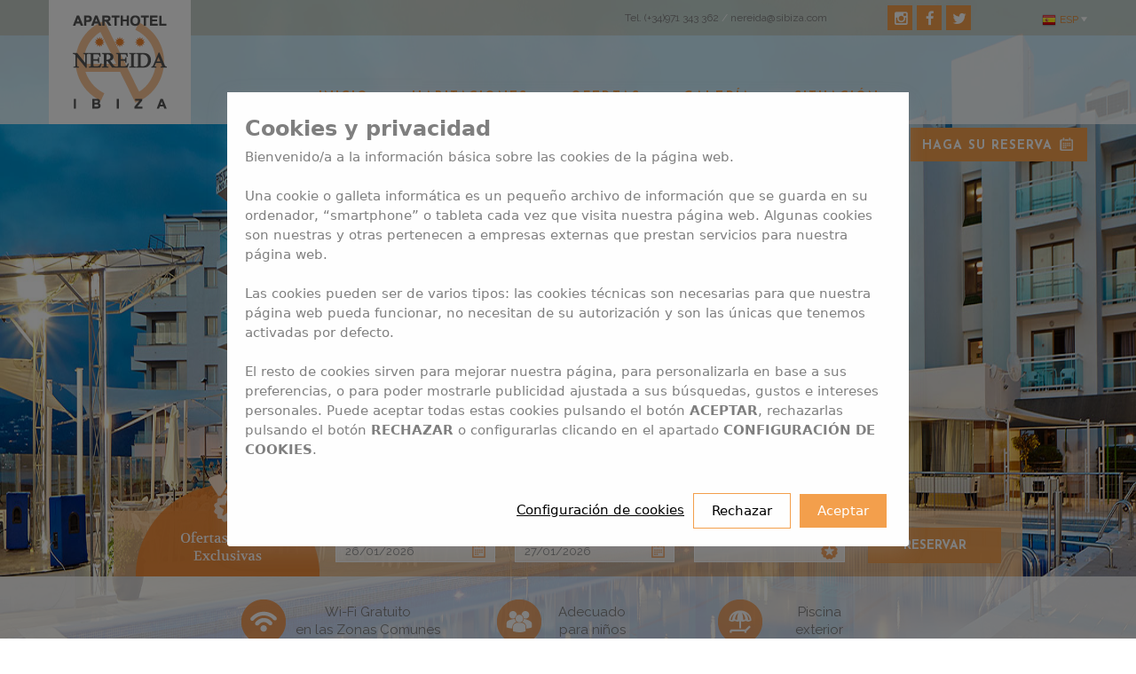

--- FILE ---
content_type: text/html; charset=UTF-8
request_url: https://www.aparthotelnereida-ibiza.com/sitemap
body_size: 4436
content:

<!DOCTYPE html><html xml:lang="es" lang="es" class="es js"><head><title></title><meta http-equiv="Content-Type" content="text/html; charset=utf-8"><meta http-equiv="Content-Language" content="es"><meta name="ROBOTS" content="ALL, INDEX, FOLLOW"><link rel="canonical" href="https://www.aparthotelnereida-ibiza.com/sitemap"><link rel="alternate" hreflang="de" href="https://www.aparthotelnereida-ibiza.com/de/sitemap"><link rel="alternate" hreflang="en" href="https://www.aparthotelnereida-ibiza.com/en/sitemap"><script type="text/javascript" src="https://webservices.neobookings.com/cookie-consent-v3?domain=www.aparthotelnereida-ibiza.com&language=es"></script><link rel="shortcut icon" href="/themes/default/images/favicon.ico" type="image/x-icon"><link rel="apple-touch-icon" href="/themes/default/images/apple-icon.png"><link rel="apple-touch-icon" sizes="72x72" href="/themes/default/images/apple-icon-72x72.png"><link rel="apple-touch-icon" sizes="114x114" href="/themes/default/images/apple-icon-114x114.png"><link rel="apple-touch-icon" sizes="144x144" href="/themes/default/images/apple-icon-144x144.png"><meta name="viewport" content="width=device-width, initial-scale=1, maximum-scale=1"><meta http-equiv="X-UA-Compatible" content="IE=edge,chrome=1"><link rel="stylesheet" href="/themes/default/css/jquery.libs.css?v=1657534563" type="text/css"><link rel="stylesheet" href="/themes/default/css/neobookings.css?v=1685963349" type="text/css"><script type="text/javascript" src="https://cdn.neobookings.com/neoanalytics/main.min.js"></script><script> document.addEventListener("DOMContentLoaded", function(event) { let pageParamsObject = { system_http_status: '200', language: 'es', category_id: 288, category_name: "Footer", page_type: "content" }; let NeobookingsAnalyticsObject = { baseurl: "www.aparthotelnereida-ibiza.com", hostname: "www.aparthotelnereida-ibiza.com", language: "es", locale: "es_ES", origin: "www.aparthotelnereida-ibiza.com", section: "seo-utils" }; let consentModeObject = typeof NeoCookieConsent !== 'undefined' ? NeoCookieConsent.getConsent() : {}; neoAnalytics.datalayer.init(consentModeObject, "web", pageParamsObject); neoAnalytics.datalayer.last(); neoAnalytics.neobookings.analytics(NeobookingsAnalyticsObject); neoAnalytics.gtm.init('GTM-WT4HF4'); }); </script></head><body id="seo-utils"><noscript><iframe src="https://www.googletagmanager.com/ns.html?id=GTM-WT4HF4" height="0" width="0" style="display:none;visibility:hidden"></iframe></noscript><div id="wrapper" class="neo"><div class="header"><div class="pre-header"><div class="container"><div class="row"><div class="pull-right"><div class="pull-right"><div id="content_lang"><a id="trigger" title="Español" href="/sitemap" class="language es"><i><img src="/themes/default/images/flags/on/es.png" width="16" height="16"></i><span>Esp</span></a><ul id="lang_nav" class="dropdown"><li><a class="en" title="English" href="/en/sitemap"><i><img src="/themes/default/images/flags/off/en.png" width="16" height="16"></i>Eng</a></li><li><a class="de" title="Deutsch" href="/de/sitemap"><i><img src="/themes/default/images/flags/off/de.png" width="16" height="16"></i>Deu</a></li></ul></div></div></div><div class="pull-right pre-address-b social"><ul class="social-links"><li><a onclick="target='_blank';" rel="nofollow external" href="https://www.instagram.com/nereidaibiza/" title="Instagram Galería fotográfica Aparthotel / Apartamentos en Bahía de San Antonio . Aparthotel Nereida Grupo Sibiza"><i class="fa fa-instagram"></i></a></li><li><a onclick="target='_blank';" rel="nofollow external" href="https://www.facebook.com/nereida.ibiza/" title="facebook Galería fotográfica Aparthotel / Apartamentos en Bahía de San Antonio . Aparthotel Nereida Grupo Sibiza"><i class="fa fa-facebook"></i></a></li><li class="twitter"><a onclick="target='_blank';" rel="nofollow external" href="#" title="twitter Galería fotográfica Aparthotel / Apartamentos en Bahía de San Antonio . Aparthotel Nereida Grupo Sibiza"><i class="fa fa-twitter"></i></a></li></ul></div><div class="pull-right telmail">Tel. (+34)971 343 362 <span>/</span><a href="mailto:%20nereida@sibiza.com"> nereida@sibiza.com</a></div></div></div></div><div class="main-header"><div class="container"><div class="row"><div class="pull-left"><div class="logo"><a href="/" title="Galería fotográfica Aparthotel / Apartamentos en Bahía de San Antonio . Aparthotel Nereida Grupo Sibiza"><img src="/themes/default/images/logo-light.png" alt="Galería fotográfica Aparthotel / Apartamentos en Bahía de San Antonio . Aparthotel Nereida Grupo Sibiza" class="img-responsive"></a></div></div><div class="pull-left"><div><nav class="nav"><ul id="navigate" class="sf-menu navigate"><li><a title="Inicio" href="/" class="subneo">Inicio</a></li><li><a title="Habitaciones" href="/alojamiento-bahia-san-antonio-ibiza" class="subneo">Habitaciones</a></li><li><a title="Ofertas" href="/ofertas-apartamentos-san-antonio-ibiza">Ofertas</a></li><li><a title="Galería" href="/galeria-fotografica" class="subneo">Galería</a></li><li><a title="Situación " href="/aparthotel-san-antonio-ibiza" class="subneo">Situación </a></li></ul></nav></div></div><div class="pull-right"><div class="bookmenu cta-area"><a class="btn btn--default btn--orange btn--booking" title="Reservar Galería fotográfica Aparthotel / Apartamentos en Bahía de San Antonio . Aparthotel Nereida Grupo Sibiza" href="https://bookings.aparthotelnereida-ibiza.com/es/step-1?id=ayuqtVZE2ADobav255k85Q" target="_blank">HAGA SU RESERVA</a></div></div></div></div></div></div><div class="slider slider-home"><div class="flexslider slider-loading falsenav"><ul class="slides"><li><div class="slider-textbox clearfix"><div class="container"><div class="row"><div class="slider-bar">En el sunset strip de Ibiza</div><div class="slider-bar-under">Espectaculares Puestas de Sol sobre el Mar</div></div></div></div><img alt="Galería fotográfica Aparthotel / Apartamentos en Bahía de San Antonio . Aparthotel Nereida Grupo Sibiza" class="img-responsive" src="/themes/default/images/sli-1.jpg" width="1920px" height="680px"></li></ul></div><div class="container"><div class="book-slider"><div class="pos-center"><div class="reserve-form-area"><form action="https://bookings.aparthotelnereida-ibiza.com/es/step-1?id=ayuqtVZE2ADobav255k85Q" method="get"><input type="hidden" name="id" value="ayuqtVZE2ADobav255k85Q"><ul class="clearfix"><li class="li-input bestprice"><a href="https://bookings.aparthotelnereida-ibiza.com/es/step-1?id=ayuqtVZE2ADobav255k85Q"><img src="/themes/default/images/badge-es.png"></a></li><li class="li-input entrada"><label id="labelarrival">Fecha Entrada:</label><input type="text" id="arrival" name="arrival" class="arrival date-selector" placeholder=""></li><li class="li-input salida"><label id="labeldeparture">Fecha Salida:</label><input type="text" id="departure" name="departure" class="departure date-selector" placeholder=""></li><li class="li-input"><label id="labelpromo">¿Tienes un código?</label><input type="text" id="promo" class="promo" name="promo"></li><li class="li-input"><div class="button-style-1"><input type="submit" value="Reservar" class="promo fa fa-search"></div></li></ul></form></div></div></div></div><div class="bottom-book-slider"><div class="container"><div class="pos-center maskwidth"><ul><li class="special-item"><i class="wifi"></i><label id="benefitswifi">Wi-Fi Gratuito <br>en las Zonas Comunes</label></li><li><i class="adults"></i><label id="benefitsadults">Adecuado para niños</label></li><li><i class="hamaca"></i><label id="benefitsbeach">Piscina exterior</label></li></ul></div></div></div></div><div class="content"><div class="container"><div class="row"><div class="about-info clearfix"><div class="col-lg-8 col-sm-6 col-md-8 margin100"><div class="title-style-1 marginb10"><h1>Sitemap</h1><h2>Sitemap</h2></div><div><ul><li class="level0"><a title="Inicio" href="/">Inicio</a></li><li class="level0"><a title="Habitaciones" href="/alojamiento-bahia-san-antonio-ibiza">Habitaciones</a></li><li class="level0"><a title="Ofertas" href="/ofertas-apartamentos-san-antonio-ibiza">Ofertas</a></li><li class="level0"><a title="Galería" href="/galeria-fotografica">Galería</a></li><li class="level0"><a title="Situación " href="/aparthotel-san-antonio-ibiza">Situación </a></li></ul></div></div><div class="col-lg-4 col-sm-12 col-md-4"><div class="sidebar-wrapper"><div class="neoblock"><div class="sidebar-text"><span>OFERTAS ESPECIALES</span><p>Aproveche nuestras ofertas y descubra las ventajas de reservar directamente a través de nuestra página web. Tenemos interesantes ofertas y promociones exclusivas con los que conseguirá alojarse en uno de nuestros apartamentos o estudios del Aparthotel Nereida en la bahia de San Antonio, Ibiza, a un precio realmente ventajoso. Además, si realiza su reserva con nosotros a traves de la WEB de un apartamento Standard o Estudio Standard, se garantizará un apartamento o estudio con Vistas al Mar, sin coste adicional.</p></div><section id="carouselSidebarOffers" class="owl-carousel imgHover"><div class="col-xs-12"><div class="home-room-box"><div class="room-image"><img alt="Apartamentos con vista mar garantizado sólo para reservas a través de nuestra web" class="img-responsive" src="/themes/default/images/offer.jpg" width="600px" height="400px"><div class="home-offers-details"><h5><a href="https://bookings.aparthotelnereida-ibiza.com/es/step-1?id=ayuqtVZE2ADobav255k85Q" target="_blank">Apartamentos con vista mar garantizado sólo para reservas a través de nuestra web</a></h5></div></div></div></div></section></div></div></div></div></div></div><div class="footer margint40"><div class="container"><div class="row main-footer"><div class="col-lg-4 col-sm-4 col-xs-12"><h4>Newsletter</h4><div class="room-details newsletterdesc">Suscríbase a nuestro newsletter y manténgase informado de nuestras ofertas y promociones especiales:</div><form action="#" method="post" class="newsletter-form" id="newsletter-form"><fieldset><div class="text-holder "><input type="text" id="emailn" name="emailn" placeholder="Email"><input type="hidden" id="empty" name="empty"><input type="hidden" name="accion" value="newsletter"><input type="submit" name="enviar" value="" id="btn-news"></div></fieldset></form><div class="message-news"></div></div><div class="col-lg-4 col-sm-4 col-xs-12"><h4>Contáctenos</h4><ul class="footer-links"><li><i class="fa fa-map-marker"></i><b>Aparthotel Nereida</b><br>Bahia de San Antonio<br>IBIZA (Balearic Islands) SPAIN</li><li><i class="fa fa-phone"></i>tel: (+34) 971 343 362 / fax: (+34) 971 344 161</li><li><i class="fa fa-envelope"></i><a href="mailto:nereida@sibiza.com">nereida@sibiza.com</a></li></ul></div><div class="col-lg-4 col-sm-4 col-xs-12 col3footer"><h4>Sibiza Group</h4><p>Aparthotel Nereida forman parte del Grupo Hotelero <a href="http://www.sibiza.com" target="_blank">SIBIZA</a> en el cual tambien se encuentra:</p><ul class="footer-links"><li><a href="https://www.apartamentosmarivent-ibiza.com" title="Apartamentos Marivent Ibiza">Apartamentos Marivent Ibiza</a></li><li><a href="https://www.hotelargos-ibiza.com" title="Hotel Argos">Hotel Argos</a></li><li><a href="https://www.apartamentosexcelsior-ibiza.com" title="EXCELSIOR STUDIOS & APARTMENTS IBIZA">EXCELSIOR STUDIOS & APARTMENTS IBIZA</a></li></ul></div></div></div><div class="pre-footer"><div class="container"><div class="row"><div class="pull-left neocopy">Diseño web y motor de reservas <img alt="motor de reservas " src="/themes/default/images/neobookings.svg"></div><div class="pull-right"><ul class="pre-link-box"><li><a href="/politica-cookies" title="Ley de cookies Galería fotográfica Aparthotel / Apartamentos en Bahía de San Antonio . Aparthotel Nereida Grupo Sibiza">Ley de cookies</a></li><li><a href="/aviso-legal" title="Aviso Legal Galería fotográfica Aparthotel / Apartamentos en Bahía de San Antonio . Aparthotel Nereida Grupo Sibiza">Aviso Legal</a></li><li><a href="/sitemap" title="Sitemap Galería fotográfica Aparthotel / Apartamentos en Bahía de San Antonio . Aparthotel Nereida Grupo Sibiza">Sitemap</a></li><li><a href="javascript:void(0);" onclick="$.fn.ihavecookies.configure()" title="Panel de cookies"> ⚙ Panel de cookies</a></li></ul></div></div></div></div></div><script type="text/javascript"> var language = "es"; var globals = globals || []; globals.theme = '/themes/default/'; globals.errors = {'ct-name':'Introduzca su nombre','ct-email':'Introduzca su email','ct-phone':'Introduzca un teléfono','ct-comments':'Introduzca un comentario','ct-captcha':'Código captcha incorrecto','ct-send':'Enviar','mailsent':'Mensaje envíado.','mailnosent':'Mensaje no envíado.','404-title':'Error 404','404-subtitle':'Lo sentimos pero la página no existe.','404-description':'Vaya! Parece que la página a la que intenta acceder no existe o no se puede mostrar en este momento.<br/>Puede utilizar el menú principal o visitar el enlace Sitemap situado en la cabecera y pie de página para una correcta navegación. Le rogamos que disculpe las molestias y que disfrute de nuestra página!<br/><br/><a href="https://www.aparhotelnereida-ibiza.com">> Aparhotel Nereida Ibiza</a>','newsletter':'Introduzca un email válido.','newsok':'Ha sido registrado en nuestra base de datos. Gracias por su colaboración.','newsko':'Ya existe un usuario con este email. Pruebe con otra dirección de correo.','newsent':'La siguiente persona se ha registrado en el apartado de newsletter de la web de www.aparhotelnereida-ibiza.com'}; globals.ph = {'ct-name':'Nombre','ct-email':'Email','ct-phone':'Teléfono','ct-comments':'Mensaje','ct-captcha':'Introduzca el código','newslettertxt':'Su dirección email.'}; globals.cookies = {'btn-panel':'Panel de cookies'}; globals.arrival = ''; globals.departure = ''; globals.currentCMSHotel = "ayuqtVZE2ADobav255k85Q"; globals.searchHotelRSItems = []; globals.searchHotelRSItems["$OWzItbnRB9sn7wqK3$SOw"] = { name : "Apartamentos Mar i Vent Ibiza", id : "$OWzItbnRB9sn7wqK3$SOw", opening : "2025-05-08", closing : "2025-10-20" }; globals.searchHotelRSItems["ayuqtVZE2ADobav255k85Q"] = { name : "Aparthotel Nereida", id : "ayuqtVZE2ADobav255k85Q", opening : "2024-05-01", closing : "2025-11-01" }; globals.searchHotelRSItems["USJboc24XK3h3i2QynlR1w"] = { name : "Excelsior Estudios & Apartamentos", id : "USJboc24XK3h3i2QynlR1w", opening : "2025-05-14", closing : "2025-10-20" }; globals.searchHotelRSItems["TJTNSl1RhoCFZwCeezD1EQ"] = { name : "Hotel Argos", id : "TJTNSl1RhoCFZwCeezD1EQ", opening : "2019-03-14", closing : "2025-10-26" }; </script><script type="text/javascript" src="/themes/default/js/jquery.libs.js?v=1694761424" defer></script><script type="text/javascript" src="/themes/default/js/neobookings.js?v=1694761424" defer></script></div></div></body></html> 

--- FILE ---
content_type: text/css
request_url: https://www.aparthotelnereida-ibiza.com/themes/default/css/neobookings.css?v=1685963349
body_size: 13481
content:
/* CSS Aparthotel Nereida - SIBIZA Group */
body {
    margin: 0;
    padding: 0;
    font-family: 'Raleway', sans-serif;
    font-size: 13px;
    font-weight: 400;
    color: #808080;
    -webkit-font-smoothing: antialiased;
    -webkit-text-size-adjust: 100%;
}
strong{
    color: #808080;
    font-weight: 700;
}
.header{
    z-index: 400!important;
}
#wrapper {
    width: 100%;
    height: auto;
}
.pos-center {
    max-width: 100%;
    text-align: center;
}
.pos-left {
    text-align: left;
}
.pos-right {
    text-align: right;
}
.bottom-book-slider i{
    max-width: 100%;
    display: inline-block;
    margin: 0 10px;
}
a {
    color: #666;
}
a:hover {
    color: #e88c31;
    text-decoration: none;
}
a:focus {
    text-decoration: none;
}
input:focus, textarea:focus {
    outline: 0;
}
.rsp-img-center {
    margin: 0 auto;
}
.active-color {
    color: #e88c31;
}


p{
    text-align: justify;
    font-size: 1.05em;
    line-height: 22px;
}
h1 {
    font-family: 'Josefin Sans',serif;
    font-size: 35px;
    line-height: 54px;
    color: #f4a04d;
    font-weight: 400;
    letter-spacing: 0;
}

h2 {
    font-family: 'Raleway', sans-serif;
    font-size: 18px;
    line-height: 22px;
    color: #f4a04d;
    letter-spacing: 0.015em;
    font-weight: 400;
}
h3 {
    font-family: 'Josefin Sans',serif;
    color: #f4a04d;
    letter-spacing: 0;
    line-height: 54px;
    font-size: 35px;
    font-weight: 400;
}
h4 {
    font-family: 'Raleway', sans-serif;
    font-size: 18px;
    line-height: 22px;
    color: #f4a04d;
    letter-spacing: 0.015em;
    font-weight: 400;
}
h5, h6 {
    font-family: 'Josefin Sans',serif;
    font-size: 12px;
    line-height: 15px;
    color: #f4a04d;
    letter-spacing: .0825em;
}
#engine .content:first-child p{
    font-family: 'Raleway', sans-serif;
    font-weight: 400;
    font-size: 13px;
    line-height: 22px;
    color:#808080;
    letter-spacing: 0em;
    text-align: justify;
}

.title-style-1 h1 {
    font-family: 'Josefin Sans', sans-serif;
    font-weight: 400;
    font-size: 35px;
    line-height: 54px;
    color: #f4a04d;
    letter-spacing: 0em;
    margin:0;

}
.title-style-1 h2 {
    font-family: 'Raleway', sans-serif;
    font-size: 18px;
    font-weight: 400;
    line-height: 22px;
    letter-spacing: 0.015em;
    color: #f4a04d;
    text-transform: uppercase;
    margin:0;
    padding-bottom: 10px;
}
}
.title-style-1 h3, .neorooms h3 {
    font-family: 'Josefin Sans', sans-serif;
    font-weight: 700;
    font-size: 16px;
    line-height: 15px;
    color: #f4a04d;
    letter-spacing: 0em;
    text-transform: uppercase;
    margin:0;
    padding:0;
}
}

.sidebar-wrapper h5, #sidebar-wrapper h6 {
    font-family: 'Josefin Sans', sans-serif;
    font-weight: 700;
    font-size: 14px;
    line-height: 15px;
    color:#f4a04d;
    letter-spacing: 0.025em;
}

.content {
    background: #fff;
    line-height: 25px;
}
.slicknav_menu {
    display: none;
}
.gray {
    background-color: #f2f2f2;
}
.white{
    background-color: #ffffff;
}
.white70{
    background-color: rgba(255,255,255,0.70);
}
.lightblue{
    background-color: #f5e0c8;
}
.lightblue80{
    background-color:rgba(245, 224, 200, 0.80);
}
.box .titleservices{
    position: relative;
    /*top: 25px;*/
    color: #f4a04d;
    font-size: 15px;
    display: table-cell;
    vertical-align: middle;
}
.box{
    display: table;
    margin: 4.5px;
    padding-left: 90px;
    width: 370px;
    height: 110px;
    background-color: rgba(255,255,255,0.80);
    -webkit-transition: all .4s;
    -moz-transition: all .4s;
    transition: all .4s;
}
.box:hover{
    background-color: rgba(245, 224, 200, 0.8);
    -webkit-transition: all .4s;
    -moz-transition: all .4s;
    transition: all .4s;
}
.box span{
    position: relative;
    /*top: 11px;*/
}
.box i{
    position: absolute;
    left: 0;
    top: 30px;
    vertical-align: middle;
    padding-left: 22px;
}
.wrapper{
    width: 100%;
    display: block;
    margin: 0 auto;
}
#carouselOffersSidebar {
    margin-top:4px;
}
.owl-carousel .imgWrapper {
    margin-right: 15px;
    margin-left: 15px;
}
.owl-theme .owl-controls .owl-buttons div {
    position: absolute;
    top: 30%;
    background: 0 0;
    font-family: custom-icons;
    font-size: 22px;
    text-align: center;
    color: #fff;
    opacity: 1;
    border-radius: 0;
    padding: 0;
}
.noOwlButtons .owl-buttons {
    display: none;
}
.owl-next {
    right: 0;
}
.owl-prev {
    left: 0;
}
.owl-next i, .owl-prev i {
    display: block;
    padding: 10px 5px;
}
.sidebar-wrapper {
    -webkit-box-sizing: border-box;
    -moz-box-sizing: border-box;
    box-sizing: border-box;
    padding: 15px;
    background-color: rgba(245, 224, 200, 0.80);
    margin-top: 69px;
}
.sidebar-wrapper .owl-carousel{
    max-height: 211px;
}

body:not(#home) #supersized-loader {
    display: none;
}
.main-header {
    background: #e88c31;
    height: 100px;
}
.main-header .logo {
    position: relative;
    top: -40px;
}
.main-header a {
    font-family: 'Josefin Sans';
}
.sticky {
    position: fixed;
    width: 100%;
    left: 0;
    top: 0;
    z-index: 100;
    border-top: 0;
    -webkit-box-shadow: 0px 6px 9px rgba(50,50,50,.3);
    -moz-box-shadow: 0px 6px 9px rgba(50,50,50,.3);
    box-shadow: 0px 6px 9px rgba(50,50,50,.3);
    background: rgba(252,252,252, 0.80) !important;
}
.sticky .logo {
    top: -11px;
}
.sticky .img-responsive{
    height: 60px;
    max-width: 100%;
    margin-top: 10px;
}
.sticky{
    height: 60px;
}
.sticky .nav{
    padding-left: 17.2em;
}
.sticky .nav ul li{
    margin-top: 10px;
}
.sticky .bookmenu{
    position: relative;
    top: 0px;
}

.footer h4 {
    margin-bottom: 1em;
    text-transform: uppercase;
    color: #f4a04d;
    font-size: 15px;
    font-weight: 700;
    font-family: 'Josefin Sans', sans-serif;
}
.footer .newsletterdesc, .footer .col3footer{
    max-width: 330px;
}
.footer .footer-links{
    padding-left: 10px;
}
.pre-footer .neocopy{
    margin-left: 1.1em;
}
.pre-header {
    font-size: 11px;
    background: #fff;
    height: 40px;
}
.pre-header p, .pre-header ul {
    padding-top: 8px;
}
.pre-header i {
    padding-right: 5px;
}
.pre-link-box {
    line-height: 25px;
}
.pre-address-b {
    height: auto;
    padding-top: 4px;
}
.language-box {
    height: 40px;
    border-left: 1px solid #e88c31;
}
.language-box ul {
    background: #fff;
    height: 40px;
    position: relative;
    z-index: 1;
    padding: 0;
    -webkit-transition: all .4s;
    -moz-transition: all .4s;
    transition: all .4s;
    overflow: hidden;
    border-bottom-left-radius: 0;
    border-bottom-right-radius: 0;
}
.language-box ul:hover {
    height: 183px;
    -webkit-transition: all .4s;
    -moz-transition: all .4s;
    transition: all .4s;
}
.language-box ul li {
    float: none;
    margin: 0;
    padding: 0;
    font-size: 11px;
    border-bottom: 1px solid #e88c31;
    line-height: 25px;
}
.language-box ul li:last-child {
    border-bottom: 0;
}
.language-box ul li a {
    display: inline-block;
    width: 100%;
    height: 100%;
    padding: 10px 20px;
}
.language-box ul li img {
    margin-right: 8px;
    margin-top: -3px;
}
#trigger i{
    position: absolute;
    top: -1px;
    left: 22px;
}

.nav {
    position: relative;
    padding-left: 9.2em;
}
.sf-menu li a {
    font-family: 'Josefin Sans';
}
.sf-menu ul {
    position: absolute;
    display: none;
    top: 75px;
    left: 0;
    z-index: 99;
}
.sf-menu ul li ul {
    position: absolute;
    display: none;
    top: 100%;
    left: 100%;
    z-index: 99;
}
.sf-menu li.sf-menuHover>ul, .sf-menu li:hover>ul {
    display: block;
}
.sf-menu ul li {
    width: 100%;
    min-width: 200px;
}
.sf-menu .parent-menu ul {
    float: none;
}
.sf-menu .parent-menu {
    position: relative;
}
.sf-menu .parent-menu:after {
    content: "\f078";
    font-family: FontAwesome;
    font-style: normal;
    font-weight: 400;
    text-decoration: inherit;
    color: #666!important;
    font-size: 9px;
    padding-right: .5em;
    position: absolute;
    top: 12px;
    right: 16px;
}
.sf-menu .parent-menu.active:after, .sf-menu .parent-menu:hover:after {
    content: "\f078";
    font-family: FontAwesome;
    font-style: normal;
    font-weight: 400;
    text-decoration: inherit;
    color: #fff!important;
    font-size: 9px;
    padding-right: .5em;
    position: absolute;
    top: 12px;
    right: 16px;
}
.nav ul li {
    float: left;
    position: relative;
    -webkit-transition: all .3s;
    -moz-transition: all .3s;
    transition: all .3s;
    margin-top: 29px;
}
.nav ul li:last-child {
    margin-right: 20px;
}
.nav ul li.active {
    position: relative;
}
.nav ul li:hover {
    -webkit-transition: all .4s;
    -moz-transition: all .4s;
    transition: all .4s;
}
.nav ul li:hover a {
    color: #fff;
}
.nav ul.sf-menu>li:before {
    content: "";
    position: absolute;
    top: 73px;
    left: 50%;
    margin-left: -12px;
    height: 2px;
    width: 0;
    background: #e88c31;
    border: none;
    -webkit-transition: all .4s;
    -moz-transition: all .4s;
    transition: all .4s;
    display: none;
}
.nav ul.sf-menu>li:hover:before {
    content: "";
    position: absolute;
    top: 73px;
    left: 50%;
    margin-left: -12px;
    height: 2px;
    width: 25px;
    background: #e88c31;
    border: none;
    -webkit-transition: all .4s;
    -moz-transition: all .4s;
    transition: all .4s;
}
.nav ul.sf-menu>li.active:before {
    position: absolute;
    top: 30px;
    left: 50%;
    height: 2px;
    width: 25px;
    border: none;
}
.nav ul li.active a {
    color: #FFF;
}
.nav ul li a {
    font-size: 14px;
    letter-spacing: .1525em;
    color: #666;
    padding: 12px 24px;
    display: inline-block;
}
.nav ul li.parent-menu a {
    padding-right: 32px;
}
.nav ul li ul li {
    background: #0c242e;
    line-height: 20px;
    border-bottom: 1px solid rgba(240, 240, 240, .05);
    margin-top: 0;
}
.nav ul li ul li:last-child {
    border-bottom: 0;
}
.nav ul li ul li a {
    display: inline-block;
    font-family: 'Josefin Sans'!important;
    width: 100%;
    height: 100%;
    font-size: 11px;
    padding: 12px 20px;
    -webkit-transition: all .4s;
    -moz-transition: all .4s;
    transition: all .4s;
}
.nav ul li ul li a:hover {
    background: #e88c31;
    -webkit-transition: all .4s;
    -moz-transition: all .4s;
    transition: all .4s;
}
.neo .pre-header {
    background:  rgba(245, 224, 200, 0.80);
}
.neo .main-header {
    background:  rgba(255, 255, 255, 0.80);
}
.neo .nav ul li.active a {
    color: #e88c31;
    letter-spacing: 0.025em;
    font-size: 14px;
    font-weight: 700;
    padding-bottom: 4px;
}
.neo .nav ul li.active::after{
    content:'';
    background-color: #f4a04d;
    display: block;
    height: 2px;
    margin: 0 22px;
}
.neo .nav ul li a {
    color: #f4a04d;
    text-transform: uppercase;
    font-family: 'Josefin Sans', sans-serif;
    font-weight: 700;
}
.neo .sf-menu .parent-menu.active:after {
    color: #e88c31!important;
}
.neo .sf-menu .parent-menu:after {
    color: #fff!important;
}
.neo .nav ul li:hover a {
    color: #e88c31;
}
.neo .sf-menu .parent-menu:hover:after {
    color: #e88c31!important;
}
.neo .nav ul li ul li a {
    color: #fff!important;
}
.neo .nav ul li ul li {
    background: rgba(0, 0, 0, .9);
}
.neo .pre-header p, .neo .pre-header ul li a {
    color: #000001;
}
.neo .language-box ul {
    background: 0 0;
}
.neo .language-box ul li {
    background: rgba(255, 255, 255, 1);
    line-height: 21px;
}
.neo .language-box ul li:first-child {
    background: 0 0;
}
.neo .language-box ul li:first-child:hover {
    background: rgba(255, 255, 255, 1);
}
.neo .language-box ul:hover li:first-child {
    background: rgba(255, 255, 255, 1)
}
.neo .language-box {
    border-left: 1px solid rgba(255, 255, 255, .1);
}
.button-style-1 a {
    background:#f4a04d url(../images/calendar2.png) no-repeat 92% 12px;
    padding: 11px 38px 12px 14px;
    font-family: 'Josefin Sans';
    font-size: 14px;
    font-weight: 700;
    color:#ffffff;
    letter-spacing: .0725em;
    text-transform: uppercase;
    position: relative;
    line-height: 60px;
    -webkit-transition: all .4s;
    -moz-transition: all .4s;
    transition: all .4s;
}
.button-style-2{
    background: #f4a04d url(../images/lo-quiero.png) no-repeat 5px 4px;
    padding: 5px 17px 5px 40px;
    font-family: 'Josefin Sans';
    font-size: 14px;
    color: #FFF;
    letter-spacing: .0725em;
    -webkit-transition: all .4s;
    -moz-transition: all .4s;
    transition: all .4s;
    text-transform: uppercase;
}
.button-style-2 a{
    color:#fff;
}
.button-style-2:hover{
    background: #e88c31 url(../images/lo-quiero.png) no-repeat 5px 4px;
    color:#fff;
}
.button-style-custom2 a{
    background:#f4a04d url(../images/calendar2.png) no-repeat 94% 48%;
    padding: 11px 38px 11px 11px;
    font-family: 'Josefin Sans';
    font-size: 14px;
    font-weight: 700;
    color:#ffffff;
    color: #FFF;
    letter-spacing: 0;
    text-transform: uppercase;
    position: relative;
    bottom: -32px;
    right: -330px;
    -webkit-transition: all .4s;
    -moz-transition: all .4s;
    transition: all .4s;
}

.button-style-custom2 a:hover{
    background:#e88c31 url(../images/calendar2.png) no-repeat 94% 48%;
}
.button-style-custom a{
    background:#f4a04d url(../images/calendar2.png) no-repeat 95% 47%;
    padding: 11.5px 38px 11.5px 11.5px;
    font-family: 'Josefin Sans';
    font-size: 14px;
    font-weight: 700;
    color:#ffffff;
    color: #FFF;
    letter-spacing: 0;
    text-transform: uppercase;
    position: relative;
    -webkit-transition: all .4s;
    -moz-transition: all .4s;
    transition: all .4s;
}

.button-style-custom a:hover{
    background:#e88c31 url(../images/calendar2.png) no-repeat 95% 47%;
}
.button-style-1 i {
    padding-right: 12px;
}
.button-style-1 a:hover {
    background:#e88c31 url(../images/calendar2.png) no-repeat 92% 12px;
}


.header .cta-area {
    margin-top: 12px;
}
.header .cta-area .btn {
    margin-right: 5px;
}
.header .cta-area .btn:last-child {
    margin-right: 0;
}

.btn--default {
    line-height: 1em;
    padding: 13px 12px 9px;
    font-family: 'Josefin Sans', sans-serif;
    font-size: 14px;
    font-weight: 700;
    letter-spacing: .0725em;
    text-transform: uppercase;
    position: relative;
    -webkit-transition: all .4s;
    -moz-transition: all .4s;
    transition: all .4s;
}

.btn--white-orange {
    background-color: #efefef;
    color: #f4a04d;
}
.btn--white-orange:hover {
    background-color: #fff;
    color: #f4a04d;
}

.btn--orange {
    background-color: #f4a04d;
    color: #FFF;
}
.btn--orange:hover {
    background-color: #e88c31;
    color: #fff;
}

.btn--player {
    background-image: url(../images/play-button.png);
    background-repeat: no-repeat;
    background-position: 95% 8px;
    padding-right: 38px;
}
.btn--booking {
    background-image: url(../images/calendar2.png);
    background-repeat: no-repeat;
    background-position: 92% 10px;
    padding-right: 38px;
}

@media only screen and (max-width: 991px) {
    .header .cta-area {
        display: none;
    }
}

.flex-direction-nav a:before {
    content: "\f104";
    font-family: FontAwesome;
    font-style: normal;
    font-weight: 400;
    text-decoration: inherit;
    color: #ffffff;
    font-size: 55px;
    padding-right: .5em;
    position: absolute;
    top: 10px;
    left: 0;
    opacity: .8;
}
.flex-direction-nav a.flex-next:before {
    content: "\f105"}
.flex-direction-nav a:before:hover {
    opacity: 1;
}
.falsenav .flex-control-paging {
    display: none;
}
.flexslider ul.slides li, .flexslider-thumb ul.slides li {
    position: relative;
}
.flexslider ul li .slider-textbox {
    position: absolute;
    top: 33%;
    width: 100%;
    height: 100%;
    left: 0;
}
.flexslider-thumb:hover .flex-prev{
    top: 40%;
}
.flexslider-thumb:hover .flex-next{
    top: 40%;
}
.slider-home .flexslider {
    height: auto;
}
.slider-home .flex-viewport {
    height: auto;
}
.slider {
    position: relative;
}
.slider-loading {
    background: #fff;
    z-index: 99999;
}
.slider-loading .slides {
    display: none;
}
.slider-loading:after {
    position: absolute;
    top: 30%;
    left: 50%;
    background: #fff;
}
.slider-bar {
    font-family: 'Josefin Sans';
    color: #fff;
    width: 600px;
    height: 70px;
    background: rgba(246, 198, 147, 0.80);
    font-size: 35px;
    line-height: 40px;
    padding: 20px 20px 0;
    text-align: center;
}
.slider-bar-under {
    font-family: 'Raleway', sans-serif;
    color: #fff;
    width: 600px;
    padding-bottom: 25px;
    background: rgba(246, 198, 147, 0.80);
    font-size: 18px;
    line-height: 25px;
    letter-spacing: 0.015em;
    text-align: center;
}
.slider-textbox .row{
    display: block;
    margin: 0 auto;
    width: 600px;
}

.book-slider {
    position: absolute;
    height: 74px;
    padding: 0;
    bottom: 0;
    margin: 100px auto 100px 50px;
    background:  rgba(246, 198, 147, 0.80);
    border-top-right-radius: 3px;
    border-top-left-radius: 3px;
    width: 1024px;
    margin-left: 58px;

}
.book-slider label,
.book-slider input{
    text-transform: uppercase;
}
.book-slider ul {
    display: inline-block;
}
.book-slider ul li label {
    text-align: left;
}
input::-webkit-input-placeholder {
    color:    #000001;
    text-transform: uppercase;
}
input:-moz-placeholder {
   color:    color:    #000001;
   opacity:  1;
   text-transform: uppercase;
}
input::-moz-placeholder {
   color:    color:    #000001;
   opacity:  1;
   text-transform: uppercase;
}
input:-ms-input-placeholder {
   color:    #000001;
   text-transform: uppercase;
}

.book-slider ul li {
    float: left;
    cursor: pointer;
    font-family: 'Raleway', sans-serif;
    font-size: 13px;
    color: #808080;
}
.book-slider ul li.sec-input {
    margin-right: 40px;
}
.book-slider ul li:last-child {
    margin-right: 0;
}
.book-slider input, .book-slider select {
    height: 30px;
    border: 1px solid #ffffff;
    background: 0 0;
    color: #808080;
    padding-left: 10px;
}
.sod_select {
    width: 75px;
    padding: 8px 0 0 10px;
    border: 1px solid #000001;
    height: 30px;
    background: 0 0;
    border-radius: 0;
    color: #fff;
}
.sod_select.open {
    border-bottom-left-radius: 0;
    border-bottom-right-radius: 0;
}
.sod_select .sod_list_wrapper {
    border: 1px solid #000001;
}
.book-slider #arrival,.book-slider #departure, .book-slider ul li.li-input {
    width: 180px;
    max-height: 25px;
}
.book-slider select, .book-slider ul li.li-select {
    width: 75px;
}
::-webkit-input-placeholder {
    color: #FFF;
    font-size: 11px;
}
.book-slider .button-style-1 {
    margin-top: 18px;
    padding: 1px 0px;
    margin-left: 38px;
}
.bottom-book-slider {
    position: absolute;
    bottom: 0;
    width: 100%;
    height: 100px;
    line-height: 80px;
    background:  rgba(255, 255, 255, 0.80);
    color: #2c283c;
    font-size: 12px;
    letter-spacing: .0725em;
}
.bottom-book-slider ul li {
    width: 25%;
    border-right: solid 1px rgba(255, 255, 255, .1);
    color: #808080;
    font-size: 15px;
    position: relative;
    font-family: 'Raleway', sans-serif;
    height: 100px;
    display: inline-block;
    margin: 0 auto;
    -webkit-transition: all .4s;
    -moz-transition: all .4s;
    transition: all .4s;
}
.bottom-book-slider ul li:hover{
    background-color:rgba(245, 224, 200, 0.80);
    -webkit-transition: all .4s;
    -moz-transition: all .4s;
    transition: all .4s;
}
.bottom-book-slider ul li:last-child {
    border-right: none;
}
.bottom-book-slider ul li p{
    text-align: center;
    font-size: 15px;
    line-height: 20px;
    width: 120px;
    margin-left: 80px;
    margin-top: 20px;
}
.bottom-book-slider i {
    position: absolute;
    padding: 30px;
    display: block;
    top:25px;
    left: 30px;
}
.bottom-book-slider .maskwidth{
    max-width: 1024px;
    margin: 0 auto;
}
.maskwidth label{
    letter-spacing: 0;
}
#promo{
    max-height: 25px;
    width: 170px;
    background: url(../images/promo.png) no-repeat 95% 2px;
    background-color:rgba(255, 255, 255, 0.80);
}
.date-selector::-webkit-input-placeholder {
    color: #e88c31;
}
.date-selector:-moz-placeholder {
    color: #e88c31;
}
.date-selector::-moz-placeholder {
    color: #e88c31;
}
.date-selector:-ms-input-placeholder {
    color: #e88c31;
}
.reservation-confirm {
    max-width: 700px;
    padding: 0 20px;
    margin: 20px auto 0;
    font-family: 'Josefin Sans';
    font-size: 16px;
    color: #fff;
}
.reserve-form-area ul {
    list-style: none;
}
.title-shape {
    margin-top: 15px;
    margin-bottom: 30px;
}
.about-title p {
    font-size: 15px;
    color: #666;
    width: 80%;
    margin: 0 auto;
}
.title-style-1 hr {
    width: 23px;
    height: 1px;
    background: #F29F82;
    float: left;
    margin: 13px 0 0;
}
.title-style-1 h5 {
    line-height: 15px;
}
.title-style-2 hr {
    width: 23px;
    height: 2px;
    background: #F29F82;
    margin: 13px auto 0;
}
.title-style-2{
    line-height: 0.5;
    text-align: center;
    overflow: hidden;
    width: 87%;
    margin: 0 auto;
}

.title-style-2 h3{
    display: inline-block;
    position: relative;
    line-height: 54px;
    letter-spacing: 0;
    color: #e88c31;
    font-size: 35px;
    font-weight: 400;
}
.title-style-2 h3:before,
.title-style-2 h3:after {
    content: "";
    position: absolute;
    height: 8px;
    border-bottom: 1px solid #f4a04d;
    top: 25px;
    width: 200px;
}
.title-style-2 h3:before {
    right: 100%;
    margin-right: 33px;
    width: 200%;
}
.title-style-2 h3:after {
    left: 100%;
    margin-left: 33px;
    width: 200%;
}

.title-style-2 h1{
    display: inline-block;
    position: relative;
    color: #e88c31;
    font-size: 35px;
    font-weight: 400;
}
.title-style-2 h1:before,
.title-style-2 h1:after {
    content: "";
    position: absolute;
    height: 8px;
    border-bottom: 1px solid #f4a04d;
    top: 25px;
    width: 200px;
}
.title-style-2 h1:before {
    right: 100%;
    margin-right: 33px;
    width: 200%;
}
.title-style-2 h1:after {
    left: 100%;
    margin-left: 33px;
    width: 200%;
}

.flex-control-paging li a {
    width: 10px;
    height: 10px;
    background: #f0f0f0;
    -webkit-box-shadow: none!important;
    -moz-box-shadow: none!important;
    -o-box-shadow: none!important;
    box-shadow: none!important;
}
.flex-control-paging li a.flex-active {
    background: #e88c31;
}
.news-box {
    padding-bottom: 10px;
    padding-top: 25px;
    border-bottom: solid 1px #f1f1f1;
    clear: both;
}
.news-box:first-child {
    padding-top: 0;
}
.news-box:last-child {
    border: none;
}
.news-date {
    font-size: 10px;
}
.date-day {
    background: #e88c31;
    border-radius: 0;
    height: 40px;
    width: 50px;
    display: inline-block;
    position: relative;
    font-family: Verdana;
    font-size: 20px;
    color: #FFF;
    text-align: center;
    padding-top: 7px;
}
.date-day hr {
    position: absolute;
    top: 0;
    height: 1px;
    width: 50px;
    background: #FFF;
    border: none;
    opacity: .2;
}
.news-date {
    width: 55px;
}
.news-time {
    width: 20%;
}
.news-content {
    width: 80%;
}
.home-news h6 {
    font-size: 13px;
}
.home-room-box {
    margin-bottom: 60px;
}
#carouselOffersSidebar .home-room-box {
    margin-bottom: 0px;
}
.home-room-details ul li {
    margin-top: 5px;
    float: left;
    margin-right: 17px;
}
.home-room-details h5{
    text-align: left;
    padding-top: 3px;
}
.home-room-details a {
    color: #ffffff;
    text-transform: uppercase;
    font-size: 15px;
    font-family: 'Josefin Sans',sans-serif;
    line-height: 15px;
    font-weight: 700;
    letter-spacing: 0;
}
.home-room-details i {
    color: #e88c31;
}
.room-rating ul li {
    float: left;
    margin-right: 5px;
}
.room-rating ul li i {
    color: #e88c31;
    font-size: 10px;
}
.room-rating ul li i.inactive {
    color: #c6c6c6;
}
.room-image{
    position: relative;
}

.home-room-box:hover .home-room-details {
    background:rgba(232, 140, 49, 0.90) url(../images/calendar2.png) no-repeat 97% 50%;
    bottom: 0;
    padding: 21px 50px 21px 20px;
    width: 100%;
    -webkit-transition: all .4s;
    -moz-transition: all .4s;
    -ms-transition: all .4s;
    -o-transition: all .4s;
    transition: all .4s;
}


.home-room-details {
    background:rgba(244, 160, 77, 0.90) url(../images/calendar2.png) no-repeat 97% 50%;
    position: absolute;
    bottom: 0;
    padding: 11px 50px 11px 20px;
    width: 100%;
    -webkit-transition: all .4s;
    -moz-transition: all .4s;
    -ms-transition: all .4s;
    -o-transition: all .4s;
    transition: all .4s;
}

.home-offers-details {
    background:rgba(244, 160, 77, 0.9);
    position: absolute;
    bottom: 0;
    padding: 11px 50px 11px 20px;
    width: 100%;
    -webkit-transition: all .4s;
    -moz-transition: all .4s;
    -ms-transition: all .4s;
    -o-transition: all .4s;
    transition: all .4s;
}
#carouselOffers .room-image img{
    height: 200px;
    width: 100%;
}
.home-room-box:hover .home-hotels-details {
    background:rgba(232, 140, 49, 0.90) url(../images/promo2.png) no-repeat 97% 50%;
    bottom: 0;
    padding: 21px 50px 21px 20px;
    width: 100%;
    -webkit-transition: all .4s;
    -moz-transition: all .4s;
    -ms-transition: all .4s;
    -o-transition: all .4s;
    transition: all .4s;
}


.home-hotels-details {
    background:rgba(244, 160, 77, 0.90) url(../images/promo2.png) no-repeat 97% 50%;
    position: absolute;
    bottom: 0;
    padding: 11px 50px 11px 20px;
    width: 100%;
    -webkit-transition: all .4s;
    -moz-transition: all .4s;
    -ms-transition: all .4s;
    -o-transition: all .4s;
    transition: all .4s;
}


.home-room-box:hover .home-offers-details {
    background:rgba(232, 140, 49, 0.90) url(../images/promo2.png) no-repeat 95% 50%;
    padding: 21px 50px 21px 20px;
    -webkit-transition: all .4s;
    -moz-transition: all .4s;
    -ms-transition: all .4s;
    -o-transition: all .4s;
    transition: all .4s;

}
.home-room-box:hover .home-offers-details h5{
    padding: 7px 0px 7px;
}

.home-offers-details {
    background:rgba(244, 160, 77, 0.90) url(../images/promo2.png) no-repeat 95% 50%;
    position: absolute;
    bottom: 0;
    padding: 12.5px 50px 12.5px 20px;
    width: 100%;
    -webkit-transition: all .4s;
    -moz-transition: all .4s;
    -ms-transition: all .4s;
    -o-transition: all .4s;
    transition: all .4s;
}
.home-offers-details h5 a, .home-hotels-details h5 a{
    font-size: 15px;
    color: #ffffff;
    font-family: 'Josefin Sans',sans-serif;
    text-transform: uppercase;
    line-height: 15px;
    font-weight: 700;
    text-align: center;
    letter-spacing: 0;


}
.room-details {
    margin: 25px 0;
}
.room-bottom {
    overflow: hidden;
    margin: 12px 0px 1em 10.5px;
}
.room-bottom h4 {
    color: #e88c31;
}
.room-bottom-time {
    font-size: 9px;
    color: #979797;
}
.room-features {
    position: absolute;
    background: rgba(0, 0, 0, .8);
    padding: 1px 12px;
    color: #FFF;
    font-size: 9px;
    top: 9px;
    right: 10px;
    letter-spacing: .0725em;
    -webkit-transition: all .2s;
    -moz-transition: all .2s;
    transition: all .2s;
}
.room-features i {
    padding-right: 5px;
}
.home-room-box:hover .room-features {
    background: rgba(0, 0, 0, 1);
}

.margin-adjust{
    margin-left: 11%;
}
.roomsblock{
    height: 650px;
}
.flex-control-thumbs img{
    opacity: .4;
}
.booktxt{
    font-size: 13px;
    color: #808080;
    font-weight: 400;
}
.booktxt span{
    color: #f4a04d;
    font-family: 'Raleway',sans-serif;
    font-size: 15px;
    letter-spacing: 0.015em;
    line-height: 20px;
    font-weight: 700;
}
.visas{
    display: block;
    width: 200px;
    margin: 0 auto;
}

.flexslider-thumb {
    margin-bottom: 30px;
    background: #f5e0c8;
}
.flex-control-thumbs{
    margin: 0 0 0;
}
.flex-control-thumbs li{
    margin: 0 0 0;
    border: 1px solid #f5e0c8;
}
@font-face {
    font-family: weather;
    src: url(artill-clean-icons/artill_clean_icons-webfont.eot);
    src: url(artill-clean-icons/artill_clean_icons-webfont.eot?#iefix) format('embedded-opentype'), url(artill-clean-icons/artill_clean_icons-webfont.woff) format('woff'), url(artill-clean-icons/artill_clean_icons-webfont.ttf) format('truetype');
    font-weight: 400;
    font-style: normal;
}
.icon-0:before {
    content: ":"}
.icon-1:before {
    content: "p"}
.icon-2:before {
    content: "S"}
.icon-3:before {
    content: "Q"}
.icon-4:before {
    content: "S"}
.icon-5:before, .icon-6:before, .icon-7:before, .icon-8:before {
    content: "W"}
.icon-9:before {
    content: "I"}
.icon-10:before {
    content: "W"}
.icon-11:before, .icon-12:before, .icon-13:before, .icon-14:before {
    content: "I"}
.icon-15:before {
    content: "W"}
.icon-16:before {
    content: "I"}
.icon-17:before {
    content: "W"}
.icon-18:before {
    content: "U"}
.icon-19:before, .icon-20:before, .icon-21:before, .icon-22:before, .icon-23:before {
    content: "Z"}
.icon-24:before, .icon-25:before {
    content: "E"}
.icon-26:before {
    content: "3"}
.icon-27:before {
    content: "a"}
.icon-28:before {
    content: "A"}
.icon-29:before {
    content: "a"}
.icon-30:before {
    content: "A"}
.icon-31:before {
    content: "6"}
.icon-32:before {
    content: "1"}
.icon-33:before {
    content: "6"}
.icon-34:before {
    content: "1"}
.icon-35:before {
    content: "W"}
.icon-36:before {
    content: "1"}
.icon-37:before, .icon-38:before, .icon-39:before {
    content: "S"}
.icon-40:before {
    content: "M"}
.icon-41:before {
    content: "W"}
.icon-42:before {
    content: "I"}
.icon-43:before {
    content: "W"}
.icon-44:before {
    content: "a"}
.icon-45:before {
    content: "S"}
.icon-46:before {
    content: "U"}
.icon-47:before {
    content: "S"}
#weather {
    padding-top: 10px;
}
#weather i {
    color: #b4b4b4;
    font-family: weather;
    font-size: 130px;
    font-weight: 400;
    font-style: normal;
    line-height: 1;
}
#weather .pull-left {
    margin-top: -30px;
}
#weather h3 {
    font-size: 14px;
    padding-left: 10px;
}
#weather h3:first-child {
    margin-top: 40px;
}
.parallax {
    position: relative;
    width: 100%;
    background-attachment: fixed!important;
    background-size: cover!important;
    background-repeat: repeat-y;
    background-position: top center;
}
.parallax-one {
    height: 380px;
    padding: 100px 0;
}
.support-box {
    position: relative;
    background: rgba(255, 255, 255, .95);
    padding: 60px 50px 10px;
}
.support-box-title {
    position: absolute;
    background: rgba(36, 57, 66, .8);
    width: 60px;
    height: 60px;
    text-align: center;
    border-radius: 50%;
    top: -30px;
    left: 50%;
    margin-left: -30px;
}
.support-box-title i {
    color: #FFF;
    font-size: 18px;
    padding-top: 22px;
}
.flip-container {
    perspective: 1000;
    transform-style: preserve-3d;
}
.flip-container:hover .back {
    transform: rotateY(0deg);
}
.flip-container:hover .front {
    transform: rotateY(180deg);
}
.flipper {
    transition: .8s;
    transform-style: preserve-3d;
    position: relative;
}
.back, .front {
    backface-visibility: hidden;
    transition: .8s;
    transform-style: preserve-3d;
    position: absolute;
    top: 0;
    left: 0;
}
.front {
    z-index: 2;
    transform: rotateY(0deg);
}
.back {
    background: #f5f5f5;
    transform: rotateY(-180deg);
}
.newsletter-wrapper {
    display: inline-block;
}
.newsletter-top {
    width: 60%;
    border-bottom: solid 1px #f1f1f1;
    margin: 0 auto;
    padding-bottom: 30px;
}
.newsletter-section {
    margin: 0 auto;
}
.newsletter-form h2 {
    color: #666;
    margin-right: 40px;
}
.newsletter-form input {
    height: 30px;
    width: 80%;
    padding-left: 10px;
    border:none;
    background-color: rgba(255,255,255,0.80);
    max-width: 330px;
}
input[type=submit] {
    /*margin-left: 20px;*/
    border: 1px solid #f4a04d;
    background: rgba(244, 160, 77, 0.9);
    padding: 8px 0 6px;
    text-align: center;
    /*width: 110px;*/
    font-family: 'Josefin Sans';
    font-size: 14px;
    font-weight: 700;
    color: #FFF;
    -webkit-transition: all .2s;
    -moz-transition: all .2s;
    transition: all .2s;
    width: 150px;
    height: 40px;
}
input[type=submit]:hover {
    background: rgba(232, 140, 49, 0.9);
    border: 1px solid #e88c31;
}
.newsletter-form ::-webkit-input-placeholder {
    color: #959595;
    font-family: 'Josefin Sans',sans-serif;
    font-size: 13px;
    font-weight: 700;
    color: #f4a04d;
    letter-spacing: 0;
    line-height: 15px;
    text-transform: capitalize;
    padding-top: 5px;

}
.footer {
    background: rgba(245, 224, 200, 0.80);
}
.main-footer {
    padding: 54px 0px;
    font-size: 13px;
    border-bottom: solid 1px #eee;
    background: url(../images/backfooter.png) no-repeat center;
    min-height: 300px;
}
ul.footer-links a {
    color: #808080;
    font-family: 'Raleway', sans-serif;
    line-height: 20px;
    letter-spacing: 0;
    font-size: 13px;
    font-weight: 400;
    text-transform: uppercase;
}
ul.footer-links li i {
    color: #f4a04d;
    padding-right: 10px;
}
.col3footer ul.footer-links li{
    list-style-type: disc;
    list-style-position: inside;
}
.footer-logo {
    height: 160px;
    line-height: 160px;
}
.footer-logo img {
    display: inline-block;
}
.pre-footer {
    font-size: 12px;
    background-color: #fff;
    font-weight: 600;
    font-family: 'Josefin Sans', sans-serif;
    font-size: 14px;
    padding: 10px 0;
}
.pre-footer ul li {
    float: left;
    margin-right: 12px;
}
.pre-footer p {
    color: #333;
    margin-right: 10px;
    margin-top: 2px;
}
.pre-footer .pull-left a img,
.pre-footer .pull-left img{
    width: 82px;
    position: relative;
    top: -1px;
}
.breadcrumb {
    padding: 80px 0;
}

.breadcrumb h1 {
    font-family: 'Josefin Sans';
    font-size: 45px;
}
.panel {
    margin-bottom: 10px;
    border: 0;
    border-radius: 0;
    -webkit-box-shadow: 0 0 0;
    box-shadow: 0 0 0;
}
.active .plus-box {
    border: 0;
    color: #fff;
}
.panel-style {
    padding: 7px 10px;
    border: 1px solid #e9e8e4;
}
.active-panel .panel-style {
    background: #e88c31;
    border: 1px solid #e88c31;
}
.active-panel .panel-style a {
    color: #FFF;
}
.panel-style h4 {
    font-family: 'Josefin Sans';
    font-size: 12px;
}
.tabbed-area h4 {
    margin-bottom: 15px;
}
.tabbed-area li a {
    width: 100%;
/*    display: inline-block;
    line-height: 15px;
    min-height: 53px;
    padding: 5px;*/
}
.about-destination-box {
    padding: 30px 0 20px;
    border-bottom: solid 1px #f1f1f1;
}
.about-destination-box:first-child {
    padding-top: 0;
}
.about-destination-box a p {
    color: #727272;
}
.neorooms {
    margin-top: 4px;
    overflow: hidden;
}
.neorooms h3 {
    margin-bottom: 10px;
    padding: 0px 10.5px;
    color: #f4a04d;
    font-weight: 700;
    font-size: 16px;
    text-transform: uppercase;
    line-height: 15px;
}
.room-text{
    padding: 0 24px 0 11px;
}
.tab-style .active-tab h6 {
    color: #e88c31;
}
.tab-style-content {
    overflow: hidden;
    background: rgba(245, 224, 200, 0.80);
    padding-bottom: 9px;
    padding-top: 35px;
    min-height: 333px;
}
.collapse {
    -webkit-box-sizing: border-box;
    -moz-box-sizing: border-box;
    box-sizing: border-box;
    padding: 2em;
}
.blg-img {
    width: 20%}
.blg-txt {
    padding-left: 5%;
    width: 75%}
.blg-txt p {
    font-size: 12px;
    line-height: 22px;
}
ul.sidebar-recent li {
    margin-bottom: 30px;
}
ul.sidebar-recent li:last-child {
    margin-bottom: 0;
}
ul.sidebar-recent li h5 {
    line-height: 22px;
}
.luxen-widget .title h5 {
    margin-bottom: 20px;
}
.luxen-widget {
    margin-bottom: 60px;
}
ul.social-links {
    overflow: hidden;
}
ul.social-links li {
    float: left;
}
ul.social-links li i {
    width: 28px;
    height: 28px;
    background: #f4a04d;
    color: #FFF;
    margin-right: 5px;
    margin-top: 3px;
    text-align: center;
    padding-top: 7px;
    font-size: 17px;
    padding-left: 7px;
}
ul.social-links li i:hover {
    background: #e88c31;
    -webkit-transition: all .4s;
    -moz-transition: all .4s;
    transition: all .4s;
}
.luxen-widget.news-widget .footer-links {
    margin-top: 10px!important;
}
.gallery-box {
    margin-top: 40px;
}
.gallery-box h5 {
    margin-top: 20px;
    line-height: 12px;
}
.gallery-box h6 {
    font-size: 10px;
    color: #e88c31;
}
.sortby {
    border-bottom: solid 1px #f1f1f1;
    padding-bottom: 20px;
}
select {
    border: 1px solid #f1f1f1;
    background: #FFF;
    padding: 5px 15px;
}
.sort-icon img {
    margin-left: 10px;
}
table tr.products-title {
    background: #f5f5f5;
    height: 50px;
}
table td.table-products-image {
    width: 10%}
.products-image-table {
    padding: 20px;
}
table td.table-products-name {
    width: 55%}
table td.table-products-price {
    width: 10%}
table td.table-products-total {
    width: 25%}
table tr.table-products-list {
    border-bottom: solid 1px #f0f0f0;
}
.table-products-list img {
    max-width: 150px;
}
.title-table {
    text-align: left!important;
    padding: 20px 0;
}
.list-room-icons {
    width: 100%}
.list-room-icons ul li {
    float: left;
    margin-right: 10px;
}
.list-room-icons ul li i {
    color: #e88c31;
    font-size: 10px;
}
.room-details-list .room-rating {
    margin-left: 10px;
}
.quick-reservation-container {
    padding: 7px;
    margin-bottom: 60px;
}
.quick-reservation {
    border: 1px solid rgba(228, 178, 72, .6);
    padding: 10px 10px 30px;
}
.quick-reservation h5 {
    color: #FFF;
    line-height: 15px;
}
.quick-reservation .title-quick .line {
    width: 23px;
    height: 2px;
    margin: 0 auto;
    display: inline-block;
    background: #e88c31;
}
.quick-reservation input, .quick-reservation select {
    height: 30px;
    border: 1px solid rgba(255, 255, 255, .6);
    background: 0 0;
    color: #ffffff;
    padding-left: 10px;
    width: 100%}


label {
    margin-top: 10px;
    width: 100%;
    color: #ffffff;
    font-family: 'Josefin Sans';
    font-size: 13px;
    letter-spacing: 0;
    font-weight: 700;
}

#labelpromo{
    margin-left: 23px;
}
#benefitsprice, #benefitswifi, #benefitsadults, #benefitsbeach{
    font-size: 15px;
    font-family: 'Raleway', sans-serif;
    color: #808080;
    font-weight: 400;
    line-height: 20px;
    width: 96px;
    position: absolute;
    top: 20px;
    left: 107px;
}

.bottom-book-slider ul .special-item {}
.bottom-book-slider ul .special-item span {
    font-size: 10px;
    line-height: 14px;
}
.bottom-book-slider ul .special-item i {
    padding: 30px 26px;
    margin-left: 0;
    left: 15px;
}
.bottom-book-slider ul .special-item label,
.bottom-book-slider ul .special-item #benefitswifi {
    left: 77px;
    width: auto;
}

#logominih3{
    display: block;
    width: 100px;
    margin:0 auto;
    padding-bottom: 25px;
    padding-top: 40px;
}

.quick-reservation .children {
    width: 45%}
.quick-reservation .type {
    width: 45%;
    margin-left: 10%}
.quick-reservation .rooms {
    width: 45%}
.quick-reservation .search-button {
    width: 45%;
    margin-left: 10%}
.quick-reservation .button-style-1 {
    margin-top: 40px;
    width: 100%}
.quick-reservation .button-style-1 a {
    font-size: 11px!important;
    padding: 8px 15px;
}
.book-rooms-btn{
    background: #f4a04d url(../images/calendar2.png) no-repeat 95% 12px;
    padding: 8px 0 8px 14px;
    font-family: 'Josefin Sans';
    font-size: 14px;
    font-weight: 700;
    text-align: left;
    color: #ffffff;
    text-transform: uppercase;
    position: relative;
    width: 100%;
    border: none;
    max-width: 230px;
    max-height: 40px;
    -webkit-transition: all .4s;
    -moz-transition: all .4s;
    transition: all .4s;
}

.book-rooms-btn:hover{
    background: #f4a04d url(../images/calendar2.png) no-repeat 95% 12px;
    -webkit-transition: all .4s;
    -moz-transition: all .4s;
    transition: all .4s;
}

ul.room-services {
    margin-top: 30px;
}
ul.room-services i {
    color: #e88c31;
    padding-right: 10px;
}
ul.room-services li {
    margin-bottom: 7px;
}
ul.tabbed-area li:last-child {
    margin-right: 0;
}

ul.tabbed-area li {
    float: left;
    width: 25.335%;
    padding: 8px 0;
    text-align:center;
    color: #f4a04d;
    height: 60px;
    margin-right: 10px;
    background: rgba(246, 198, 147, 0.80);
/*    border: 1px solid #f5d3ad;*/
    max-width: 180px;
}
ul.tabbed-area li a {
    color: #ffffff;
    text-decoration: none;
    font-size: 14px;
    font-weight: 700;
    text-transform: uppercase;
}
ul.tabbed-area li.active {
    background: rgba(245, 224, 200, 0.80);
/*    border: 1px solid #d5f1f4;*/
}
ul.tabbed-area li.active a {
    color: #f4a04d;
    text-decoration: none;
    font-size: 14px;
    font-weight: 700;
}
.contact-form input[type=text] {
    width: 100%;
    margin-bottom: 10px;
    height: 46px;
    border: 1px solid #f5d3ad;
    padding-left: 10px;
    padding-top: 10px;
}
.contact-form textarea {
    width: 100%;
    border: 1px solid #f5d3ad;
    height: 212px;
    padding-left: 10px;
    padding-top: 10px;
    text-transform: uppercase;
}
.contact-form ::-webkit-input-placeholder {
    color: #666;
}
.contact-form span{
    margin-left: 5px;
    width: 100%;
    color: #f4a04d;
    font-family: 'Josefin Sans';
    font-size: 13px;
    letter-spacing: 0;
    font-weight: 700;
}
/* privacy policy */
.privacyPolicy{
    margin-top: 100px;
    display: none;
    border: 1px solid #f5d3ad;
}
.privacyPolicy .policyTitle{
    font-family: 'Josefin Sans', sans-serif;
    font-weight: 400;
    font-size: 24px;
    line-height: 52px;
    color: #f4a04d;
    letter-spacing: 0em;
    text-transform: uppercase;
    text-align: center;

}
.privacyPolicy .policyDescription{
    padding: 15px;

}
/* end privacy policy*/

.result__error {
    background-color: #fdeaea;
    padding: 1rem 2rem;
    margin-bottom: 20px;
    color: #a50f0f;
}

.result__success {
    background-color: #e0ffed;
    padding: 1rem 2rem;
    margin-bottom: 20px;
    color: #007b05;
}

.error-page-container {
    margin-top: 15%}
.maps {
    width: 100%;
    height: 300px;
}
.big-error-number {
    font-size: 180px;
}
.error-page-container .button-style-1 {
    margin-top: 100px;
    margin-bottom: 15%}
.blog-post {
    margin-top: 60px;
}
.post-materials ul li {
    float: left;
    margin-right: 30px;
}
.post-materials ul li a {
    color: #333;
}
.post-materials ul li i {
    color: #e88c31;
    padding-right: 10px;
}
.post-materials h6 {
    font-size: 10px;
}
.blog-share-tags {
    padding-bottom: 35px;
    border-bottom: solid 2px #eaeaea;
}
.blog-tags ul li {
    float: left;
    position: relative;
    margin: 0 5px;
}
.blog-tags .title i {
    font-size: 15px;
    color: #e88c31;
    margin-right: 10px;
}
.blog-tags ul li.title {
    float: left;
    margin-left: 0;
}
.blog-tags ul li a {
    background: #f1f1f1;
    font-size: 11px;
    padding: 5px 10px;
    color: #666;
    border-radius: 0;
    -webkit-transition: all .4s;
    -moz-transition: all .4s;
    transition: all .4s;
}
.blog-tags ul li a:hover {
    background: #e88c31;
    color: #FFF;
}
.blog-tags ul li.title:after, .blog-tags ul li:last-child:after {
    display: none;
}
.blog-share ul li {
    float: left;
    position: relative;
    margin: 0 25px;
}
.blog-share ul li:last-child {
    margin-right: 0;
}
.blog-share ul li i.fa-facebook {
    color: #3B5998;
}
.blog-share ul li i.fa-twitter {
    color: #55ACEE;
}
.blog-share ul li i.fa-pinterest {
    color: #CC2127;
}
.blog-share ul li i.fa-google-plus {
    color: #DD4B39;
}
.blog-share ul li.title {
    float: left;
    margin-left: 0;
    margin-right: 15px;
}
.blog-share ul li a {
    color: #666;
}
.blog-share ul li:after {
    content: "|";
    position: absolute;
    top: -3px;
    right: -25px;
    font-size: 7px;
}
.blog-share ul li.title:after, .blog-share ul li:last-child:after {
    display: none;
}
.write-comment-box {
    padding: 40px;
}
.write-comment a {
    color: #666;
}
.comment-box {
    background: #f5f5f5;
    padding: 30px;
}
.comment-author-image img {
    width: 75px;
}
.write-comment-box input[type=submit] {
    float: right;
}
.children li {
    margin-left: 15%;
    position: relative;
    height: auto!important;
}
.children li.comment-box:after {
    content: '';
    position: absolute;
    left: -80px;
    top: -15px;
    height: 80px;
    width: 40px;
    border-left: 1px solid #ccc;
    border-bottom: 1px solid #ccc;
}
.children>.children li {
    margin-left: 30%;
    position: relative;
    height: auto!important;
}
.children>.children li:after {
    content: '';
    position: absolute;
    left: -80px;
    top: -15px;
    height: 80px;
    width: 40px;
    border-left: 1px solid #ccc;
    border-bottom: 1px solid #ccc;
}
.mask {
    height: 100%;
    background: rgba(0, 0, 0, .6);
}
#under-construction-page .logo {
    max-width: 180px;
    margin: 0 auto;
}
#under-construction-page .cons-line {
    width: 50%;
    margin: 0 auto;
    height: 1px;
    background: rgba(255, 255, 255, .1);
}
#under-construction-page h1 {
    color: #FFF;
}
#under-construction-page p {
    color: #FFF;
    font-family: 'Josefin Sans';
    font-size: 12px;
    max-width: 50%;
    margin: 0 auto;
}
.header{
    width: 100%;
    position: absolute;
    z-index: 10000;
}
.subtitle{
    font-size: 18px;
    color: #808080;
    letter-spacing: 0.015em;
    text-transform: uppercase;
    font-family: 'Raleway', sans-serif;
    padding-top: 15px;
}
.where{
    width: 100%;
}
.franjamap{
    position: absolute;
    margin-top: 30px;
    width: 100%;
    z-index:9999;
    height: 120px;
}
.franjamap .title-style-2{
    margin-top: 20px;
}
.map {
    position: relative;
}
.map .btns {
    position: absolute;
    right: 20px;
    bottom: 13px;
}
.map .zoomin, .map .zoomout {
    width: 30px;
    height: 30px;
    text-indent: -9999px;
    overflow: hidden;
    display: block;
    margin: 0 0 6px;
}
.map .zoomout {
    background-position: 0 100%;
}
.map .zoomin:hover, .map .zoomout:hover {
    background-color: rgba(0,0,0,0.5);
    -ms-filter: "progid:DXImageTransform.Microsoft.gradient(startColorstr=#7F000000,endColorstr=#7F000000)"; /* IE8 */
    filter: progid:DXImageTransform.Microsoft.gradient(startColorstr=#7F000000,endColorstr=#7F000000);   /* IE6 & 7 */
    zoom: 1;
}
.map-contact {
    width: 100%;
    height: 750px;
}
.map-home{
    width: 100%;
    height: 450px !important;
}
.maps-style {
    position: relative;
}
.maps-style .btns {
    position: absolute;
    right: 20px;
    bottom: 80px;
    display: none;
}
.maps-style .zoomin, .maps-style .zoomout {
    width: 30px;
    height: 30px;
    text-indent: -9999px;
    overflow: hidden;
    display: block;
    margin: 0 0 6px;
}
.maps-style .zoomout {
    background-position: 0 100%;
}
.maps-style .zoomin:hover, .maps-style .zoomout:hover {
    background-color: rgba(0,0,0,0.5);
    -ms-filter: "progid:DXImageTransform.Microsoft.gradient(startColorstr=#7F000000,endColorstr=#7F000000)"; /* IE8 */
    filter: progid:DXImageTransform.Microsoft.gradient(startColorstr=#7F000000,endColorstr=#7F000000);   /* IE6 & 7 */
    zoom: 1;
}
.otel-info{
    overflow: hidden;
}
.about-info{
    margin-top: 4em;
}
.pd15{
    padding: 0 15px;
}
#blog-list .post-content .read-more a,
.home-room-box .read-more a{
    display: none;
}
#blog-list .blog-post h3{
    color: #e88c31;
}
#blog-item .blog-post{
    margin: 0;
}
nav#filter {
    margin-bottom:22px;
}
nav#filter ul {
    padding:0;
}
nav#filter li{
    display:inline-block;
    list-style:none;
}
nav#filter a {
    background-color: #E7E7D9;
    color: #555;
}
nav#filter a.current, nav#filter a:hover {
    background-color: #f4a04d;
    color: #fff;
}
li.filterTitle {
    color: #4F6266;
}
.errorForm {
    color: #b94a48;
    background-color: #f2dede!important;
    border-color: #eed3d7;
}
.neorooms h4{
    color: #f4a04d;
    font-size: 1.2em;
}
#arrival, #departure{
    background: url(../images/calendar.png) no-repeat 95% 2px;
    background-color: rgba(255, 255, 255, 0.80);
    color: #808080;
}
.entrada{
    margin-left: 38px;
}
.salida{
    margin-left: 22px;
}
#promo{
    margin-left: 22px;
}
#promo label{
    margin-left: 10px;
}
.coraldesc2 {
    line-height: auto;
    padding-bottom: 15px;
}
#btn-news{
    background: url(../images/submit-arrow.png) no-repeat 100% 10px;
    border: 0;
    cursor: pointer;
    color: #91806F;
    float: right;
    height: 32px;
    font: italic 16px/18px "Josefin Sans";
    z-index: 9999;
    position: absolute;
    right: 25%;
    width: 30px;
}
.perso a{
    padding:1px 35px;
    float: right;
    margin-right: 16px;
}
.persoimg{
    max-width: 100%;
    height: 205px;
}
.lastblock{
    margin-top: 80px;
}
.newsletterdesc{
    margin:5px 0px;
    padding: 0 2px 0;
}
.social-links{
    display: block;
    position: relative;
    top:-25px;
    left: 20px;
}
.social-links li{
    margin-right: 0px!important;
}

#content_lang #trigger{
        text-decoration: none;
}
#content_lang #trigger.language{
        background-repeat: no-repeat;
}

#content_lang{
        position: relative;
        z-index: 9999;
        text-transform: uppercase;
        display: inline-block;
        top:15px;
        left: 31px;
}
#content_lang > a{
        text-align: center;
        display: block;
        width: 104px;
        line-height: 1.25em;
        color: #ffffff;
        font-size: 11px;
}
#trigger{
        text-decoration: none;
}

#content_lang #trigger > span{
        display: block;
        background: url('../images/trigger.png') no-repeat 57px -4px;
        color: #e88c31;
        font-weight: 400;
        font-size: 12px;
}
#lang_nav{
        opacity: 0;
        position: absolute;
        display: none;
        width: 60px;
        overflow: hidden;
        background-color:#ffffff;
        padding:0px;
        margin-top: 11px;
        border: 1px solid #e88c31;
        font-weight: 400;
        text-align: center;
        left: 13px;
        z-index: 99992;
}
.slicknav_btn{
    z-index: 99991;
    top: 86px;
}
.slicknav_menu .slicknav_icon{
    margin:1.188em 0 0 .438em;
}

#lang_nav > li {
        display: block;
        padding: 0;
        text-align: center;
}

#lang_nav > li > a{
        color: #e88c31;
        text-decoration: none;
        display: block;
        background-repeat: no-repeat;
        text-align: center;
        font-size: 11px;
        padding: 5px 6px;
        font-weight: 400;
}
#lang_nav li i{
    float: left;
}
#lang_nav > li > a:hover{
        width: 100%;
        color: #fff;
        background-color: #e88c31;
        -webkit-transition: background-color 0.2s;
        -moz-transition: background-color 0.2s;
        transition: background-color 0.2s;
}
.social-links .lastone a i{
    margin-right: 0px;
}

.desplegable{
    display: none;
    position: relative;
    width: 100%;
    background: rgba(225,232,232,1);
    color:#727272;
    -webkit-box-shadow: 0px 6px 9px rgba(50,50,50,.3);
    -moz-box-shadow: 0px 6px 9px rgba(50,50,50,.3);
    box-shadow: 0px 6px 9px rgba(50,50,50,.3);
    overflow: hidden;
}
.desplegable .owl-carousel{
    top:40px;
    padding: 0 100px;
}
#botonstarresorts{
    position: relative;
    display: block;
    padding:0px;
}
.heightfixed{
    height: 200px;
}
.desplegable:after{
    display: block;
}
.bestprice{
    position: relative;
    top: -41px;
    left: -7px;
}
.wifi{
     background: url('../images/wifibar.png') no-repeat 1px 1px;
}
.adults{
    background: url('../images/msnbar.png') no-repeat 8px 1px;
}
.ofertas{
    background: url('../images/ofertasbar.png') no-repeat 0px 1px;
}
.hamaca{
    background: url('../images/hamacabar.png') no-repeat 1px 1px;
}
.fa-facebook{
    background: url('../images/facebook-shadow-01.png') no-repeat 1px 1px;
}
.fa-twitter{
    background: url('../images/twitter-shadow-01.png') no-repeat 1px 1px;
}
.fa-foursquare{
    background: url('../images/foursquare-shadow-01.png') no-repeat 1px 1px;
}

#instagram{
    display: none;
}
#showMore, #more{
    display: none;
}
#instagram img{
    max-width: 100%;
    margin-bottom: .7em;
}

#instagram img:hover{
    opacity: .8;
}

.instagram-wrap .likes {
    height: 20px;
    position: absolute;
    left: 20px;
    top: 10px;
    padding: 0 5px 0 28px;
    line-height: 16px;
    border: 1px solid #ddd;
    opacity: 0.8;
    font-size: .7em;
}
#showMore{
    width: 14em;
    margin:0 auto;
}
#more:hover{
    opacity: 0.8;
}
#more{
    color:#fff;
    text-transform: uppercase;
    padding: 10px 15px;
    background-color: #e88c31;
}
#gallery .isotopeItem{
    padding-bottom: 20px;
}
.instah1{
    text-align: center;
    margin-bottom: 20px;
}
.telmail{
  padding: 12px 10px 0 0;
  margin-right: 38px;
  font-size: 12px;

}
.telmail a{
    font-size: 12px;
    font-weight: 400;
    color: #808080;
}
.social{
    margin-top: 10px;
    padding: 10px 42px 0 0;
    display: block;
}

.services{
    padding: 20px 0;
}
.services .summary p{
    text-align: left;
    line-height: 16px;
    padding-top: 0px;
}
.beach{
    width: 100%;
    height: 610px;
    background: url(../images/beach.jpg);
}

#engine .beach{
    margin-top: 8.1%;
}

.description.more-info {
    margin-top: 110px;
    height: 0;
    overflow: hidden;
}
.otel-info .description.more-info {
    overflow: hidden;
    height: 0;
    margin-top: 55px;
}
.btn-read-more{
    background-color: #f4a04d ;
    color: #ffffff;
    padding: 7.5px 20px;
    float: right;
    text-transform: uppercase;
    font-family: 'Josefin Sans';
    font-size: 14px;
    font-weight: 700;
    position: relative;
    top: 24px;

}
.btn-read-more:hover{
    background-color: #e88c31;
    padding: 7.5px 20px;
}
.call-to-action--more-info a{
    text-decoration: none;
    color: #ffffff;
    margin-top: -1px;
    position: relative;
    right: 240px;
    margin:10px 0;
    -webkit-transition: all .4s;
    -moz-transition: all .4s;
    transition: all .4s;

}
.homemore a{
    margin: 0;
}

.fullcontainer{
    width: 100%;
    margin:0;
    padding: 0;
}

/*ROOMS*/

.slider img.img-responsive {
    height: 750px;
}

.sidebar-wrapper .room-image img,
.sidebar-wrapper .room-image {
    height: 200px;
}
.sidebar-text{
    padding: 2px 15px 13px 15px;
}
.sidebar-text span{
    font-family: 'Josefin Sans', sans-serif;
    font-weight: 400;
    font-size: 24px;
    line-height: 22px;
    color: #f4a04d;
    letter-spacing: 0em;
    text-transform: uppercase;
}

.sidebar-text span:after{
    content: '';
    display: block;
    height: 1px;
    background-color: #f4a04d;
    margin: 3% 0;
    width: 100%;
    opacity: 1;

}

.container.white.margint60{
    margin-top: 8.1%!important;
    margin-bottom: 8.1%!important;
}

.room-text p{
    margin-bottom: 10px;
    text-align: left;
}

#engine .read-more {
    margin-left: 15px;
}

.description.excerpt p {
    margin-bottom: 0;
}

.row.facilities {
    padding: 0 24px 0 11px;
}
.flex-control-thumbs img{
    min-height: 50px;
    height: 50px;
}
.sidebar-wrapper{
    margin-top: 90px;
}
.flexslider-thumb .slides a img{
    max-height: 200px;
}

/*END ROOMS*/

/* OFFERS */
.button-style-offers{
    margin-top: 47px;
    right: 15px;
    position: absolute;
}
.button-style-offers a{
    background:#f4a04d url(../images/promo2.png) no-repeat 90% 50%;
    padding: 11px 38px 12px 14px;
    font-family: 'Josefin Sans';
    font-size: 14px;
    font-weight: 700;
    color:#ffffff;
    color: #FFF;
    letter-spacing: 0;
    text-transform: uppercase;
    position: relative;
    line-height: 30px;
    -webkit-transition: all .4s;
    -moz-transition: all .4s;
    transition: all .4s;
}
.button-style-offers a:hover{
    background:#f4a04d url(../images/promo2.png) no-repeat 90% 50%;
    -webkit-transition: all .4s;
    -moz-transition: all .4s;
    transition: all .4s;
}
.offers{
    border-bottom: 1px solid #f5d3ad;
    padding-bottom: 30px;
    margin-bottom: 30px;
}
.offers img{
    width: 200px;
    height: 125px;
}
.offers p{
    font-family: 'Raleway', sans-serif;
    font-size: 13px;
    font-weight: 400;
    line-height: 22px;
}
.offers h4{
    font-size: 16px;
    line-height: 22px;
    font-family: 'Josefin Sans', sans-serif;
    font-weight: 700;
    text-transform: uppercase;
    padding-bottom: 4px;
    letter-spacing: 0;
}
.offers .ajuste{
    margin:0 34px 0 -34px;
}
#offers .sidebar-wrapper{
    margin-top: 90px;
}
.offers:first-child {
    border-top: 1px solid #f5d3ad;
    padding-top: 30px;
}
/* END OFFERS */

/* CONTACT */
.button-style-contact a{
    background:#f4a04d;
    padding: 5px 25px;
    font-family: 'Josefin Sans';
    font-size: 14px;
    font-weight: 700;
    color:#ffffff;
    color: #FFF;
    letter-spacing: .0725em;
    text-transform: uppercase;
    position: relative;
    line-height: 30px;
    cursor: pointer;
}
.button-style-contact a:hover{
    background:#f4a04d;
}
#contact .sidebar-wrapper{
    margin-top: 90px;
}
#contact h3{
  font-family: 'Josefin Sans', sans-serif;
  font-weight: 400;
  font-size: 24px;
  line-height: 52px;
  color: #f4a04d;
  letter-spacing: 0em;
  text-transform: uppercase;
}
.realperson-regen{
  color: #f4a04d;
  font-family: 'Josefin Sans';
  font-size: 13px;
  letter-spacing: .0725em;
  font-weight: 700;
}
/* END CONTACT */
.slicknav_menu .slicknav_icon-bar{
    background-color: #f4a04d;
}
.telmail span{
    color:#ffffff;
}
#ui-datepicker-div{
    z-index: 9999!important;
}
#engine .call-to-action--more-info a, #contact .call-to-action--more-info a{
    right: 0;
}
/*DESTACADOS */
#premios{
    margin-top:20px;
}
.owl-center{
    text-align: center;
}
.highlights{
    margin: 4.3% auto 3.5%;
}

.owl-wrapper {
    margin: 0 auto!important;
}

/*.owl-carousel .owl-item {
    float: left;
    max-width: 390px;
}


.one-carousel-element {
    width: 33%!important;
    margin: 0 auto;
}


.two-carousel-element {
    width: 67%!important;
    margin: 0 auto;
}*/


/* MEDIA QUERIES */
@media only screen and (min-width: 1200px) and (max-width: 1279px){

  /*  .content{background-color: red!important;}*/

    .nav{
        padding-left: 0;
    }
    .nav ul li a{
        padding: 12px 16px;
    }
    .sticky .nav{
        padding-left: 6.9em;
    }
    .book-slider{
        width: 100%;
        margin: 0;
        bottom: 100px;
        left: 0px;
    }
    .container{
        width: 91%;
    }
    .bestprice{
        position: absolute;
        top: -115px;
        left: 10px;
    }
    .beach{
        height: auto;
    }
    .box{
        width: 370px;
    }
    .box span{
        top: 0;
    }
    #content_lang{
        left: 0;
    }
    .services .summary p{
        padding-top: 26px;
        line-height: 16px;
    }
    .wrapper{
        width: 72%;
    }
    .button-style-custom2 a{
        right: -280px;
    }
    .offers .ajuste{
        margin:0;
    }
    ul.tabbed-area li {
        width: auto;
        padding: 10px;
    }

}

@media only screen and (min-width: 768px) and (max-width: 1200px){

    /*.content{background-color: yellow!important;}*/

    /* plantillas no home */
    #engine .content, #offers .content, #gallery .content, #contact .content, #default .content{
        margin-top: 350px;
    }
    #engine .book-slider, #offers .book-slider, #gallery .book-slider, #contact .book-slider, #default .book-slider{
        bottom: -300px;
    }
    #engine .bottom-book-slider, #offers .bottom-book-slider, #gallery .bottom-book-slider, #contact .bottom-book-slider, #default .bottom-book-slider{
        bottom: -400px;
    }
    #engine .bestprice, #offers .bestprice, #gallery .bestprice, #contact .bestprice, #default .bestprice{
        left: -38%;
    }
    .slider img.img-responsive{
        height:500px;
    }
    /* plantillas no home*/

    /* nuevos estilos para home sin supersized*/
    .content{
        margin-top: 350px;
    }
    #home .book-slider{
        bottom: -300px;
    }
    #home .bottom-book-slider{
        bottom: -400px;
    }
    #home .bestprice{
        left: -38%;
    }
    /* end nuevos estilos para home */
    #carouselOffers .room-image img{
        height: 225px;
        width: 100%;
    }
    ul.tabbed-area li {
        width: 100%!important;
    }
    ul.tabbed-area li a{
        font-size: 12px;
        vertical-align: -webkit-baseline-middle;
    }
    .nav{
        padding-left: 0;
    }
    .nav ul li a{
        padding: 12px 16px;
    }
    .sticky .nav{
        padding-left: 6.9em;
    }
    .slicknav_nav li{
        background-color: #f4a04d;
    }
    .slicknav_nav a{
        text-transform: uppercase;
        font-family: 'Josefin Sans', sans-serif;
        font-weight: 700;
        color:#ffffff
    }
    .slicknav_nav a:hover{
        color: #e88c31;
        font-weight: 700;
    }
    .slicknav_open{
        -webkit-transition: all .4s;
        -moz-transition: all .4s;
        transition: all .4s;
        top: 253px;
    }
    .book-slider{
        width: 100%;
        margin: 0;
        bottom: 100px;
        left: 0px;
        height: 300px;
    }
    .book-slider ul li.li-input{
        display: inline-table;
        position: relative;
        width: 100%;
        margin: 0;
        padding: 0;
        top: -115px;
    }
    .book-slider #arrival, .book-slider #departure, .book-slider #promo{
        display: inline-block;
        position: relative;
        width: 90%;
        margin-bottom: 20px;
        padding-left: 20px;

    }
    .book-slider input[type=submit]{
        width: 90%;
    }
    .book-slider .button-style-1{
        margin-left: 0;
    }
    #labeldeparture, #labelarrival, #labelpromo{
        display: inline-block;
        width: 90%;
        position: relative;
        margin:0;
        padding:0;
    }
    #labelarrival{
        margin-top: 15px;
    }
    #arrival,#departure,#promo{
        margin:0;
        padding:0;
    }
    li.li-input.bestprice{
        top: 115px;
        left:-266px;
    }
    .beach{
        height: auto;
    }
    .box span{
        top: 0;
    }
    #content_lang{
        left: 0;
    }
    .room-gallery{
        padding-left: 0;
    }
    .box .titleservices{
        /*top: 10px;*/
    }
    .services .summary p{
        padding-top: 16px;
        line-height: 16px;
    }
    .wrapper{
        max-width: 370px;
    }
    .button-style-custom2 a{
       display: none;
    }
    .call-to-action--more-info a{
        right: 0;
    }
    .otel-info .description.more-info{
        margin-top: 100px;
    }
    .offers .ajuste{
        margin:0;
    }
    .bottom-book-slider i{
        left:0px;
    }
    #benefitsprice, #benefitswifi, #benefitsadults, #benefitsbeach{
        left: 60px;
    }


}

@media only screen and (min-width: 480px) and (max-width: 767px){

   /* .content{background-color: green!important;}*/

    /* plantillas no home */
    #engine .content, #offers .content, #gallery .content, #contact .content, #default .content{
        margin-top: 119px;
    }
    #engine .book-slider, #offers .book-slider, #gallery .book-slider, #contact .book-slider, #default .book-slider{
        bottom: -280px;
    }
    #engine .bestprice, #offers .bestprice, #gallery .bestprice, #contact .bestprice, #default .bestprice{
        left: -30%;
    }
    .flexslider ul li .slider-textbox{
        display: none;
    }
    .slider img.img-responsive{
        height:370px;
    }
    .button-style-offers{
        margin-top: 0;
    }
    .offers img{
        width: 100%;
        height: auto;
    }
    /* plantillas no home*/
    #carouselOffers .room-image img{
        height: 400px;
        width: 100%;
    }
    .tabbed-area li a{
        padding: none;
    }
    #engine ul.tabbed-area li {
      width: 100%;
      max-width: 100%;
      padding-top: 2em;
    }

    .nav{
        padding-left: 0;
    }
    .nav ul li a{
        padding: 12px 16px;
    }
    .sticky .nav{
        padding-left: 6.9em;
    }
    .slicknav_nav li{
        background-color: #f4a04d;
    }
    .slicknav_nav a{
        text-transform: uppercase;
        font-family: 'Josefin Sans', sans-serif;
        font-weight: 700;
        color:#ffffff
    }
    .slicknav_nav a:hover{
        color: #e88c31;
        font-weight: 700;
    }
    .slicknav_open{
        -webkit-transition: all .4s;
        -moz-transition: all .4s;
        transition: all .4s;
        top: 253px;
    }
    .book-slider{
        width: 100%;
        margin: 0;
        top: 140px;
        left: 0px;
        height: 300px;
    }
    .book-slider ul li.li-input{
        display: inline-table;
        position: relative;
        width: 100%;
        margin: 0;
        padding: 0;
        top: -115px;
    }
    .book-slider #arrival, .book-slider #departure, .book-slider #promo{
        display: inline-block;
        position: relative;
        width: 90%;
        margin-bottom: 20px;
        padding-left: 20px;

    }
    .book-slider input[type=submit]{
        width: 90%;
    }
    .book-slider .button-style-1{
        margin-left: 0;
    }
    #labeldeparture, #labelarrival, #labelpromo{
        display: inline-block;
        width: 90%;
        position: relative;
        margin:0;
        padding:0;
    }
    #labelarrival{
        margin-top: 15px;
    }
    #arrival,#departure,#promo{
        margin:0;
        padding:0;
    }
    li.li-input.bestprice{
        top: 115px;
        left:-128px;
    }
    .beach{
        height: auto;
    }
    .bottom-book-slider i{
        left: 0;
    }
    #benefitsprice, #benefitswifi, #benefitsadults, #benefitsbeach{
        font-size: 12px;
        line-height: 14px;
    }
    #benefitsprice{
        top: 24px;
        left: 55px;
    }
    #benefitswifi{
        left: 30px;
        top: 30px;
    }
    #benefitsadults{
        left: 30px;
        top: 30px;
    }
    #benefitsbeach{
        left: 70px;
        top: 24px;
    }
    #roompicture a img{
        width: 100%;
    }
    .roomsblock{
        height: auto;
        margin-bottom: 40px;
    }
    ul.tabbed-area li a,  ul.tabbed-area li.active a{
        font-size: 11px;
        vertical-align: -webkit-baseline-middle;
    }
    ul.tabbed-area li{
        width: 100%;
    }
    .main-header .logo{
        position: absolute;
        top: 0px;
        padding-left: 0!important;
    }
    .sticky .logo{
        top: -10px;
        padding-left: 0!important;
    }
    #content_lang{
        left: 0;
    }
    .telmail{
        padding: 12px 10px 0 0;
        font-size: 12px;
        position: absolute;
        top: 42px;
        right: -18px;
    }
    #btn-news{
        margin-top: 0;
    }
    #home{
        height: 415px!important;
    }
    .bestprice img{
        visibility: hidden;
    }
    .bestprice{
        z-index: -9;
    }
    #home .about-info{
        margin-top: 12em;
    }
    #roompicture img{
        width: 100%;
    }
    .wrapper{
        max-width: 370px;
    }
    .box{
        width: 370px;
    }
    .box .titleservices{
        /*top: 10px;*/
    }
    .services .summary p{
        padding-top: 0px;
    }
    .button-style-custom2 a{
        display: none;
    }
    .call-to-action--more-info a{
        right: 0;
    }
    .otel-info .description.more-info{
        margin-top: 100px;
    }
    .book-slider ul li.li-input {
        top:-106px;

    }
    .book-slider{
        position: relative;
    }
    .offers .ajuste{
        margin:0;
    }
    .main-footer{
        text-align: center;
    }
    .home-room-box{
        margin-bottom: 0
    }
    .footer .newsletterdesc, .footer .col3footer{
        max-width: 100%;
    }
    .footer .col3footer p{
        text-align: center;
    }

}

@media only screen and (min-width: 321px) and (max-width: 479px){

    /*.content{background-color: orange!important;}*/

    .box{
        margin: 4.5px 0;
        width: 100%;
    }

    #ui-datepicker-div{
        width: 100%!important;
        left: 0!important;
    }

    /* plantillas no home */
    #engine .content, #offers .content, #gallery .content, #contact .content, #default .content{
        margin-top: 110px;
    }
    #engine .book-slider, #offers .book-slider, #gallery .book-slider, #contact .book-slider, #default .book-slider{
        bottom: -280px;
    }
    #engine .bestprice, #offers .bestprice, #gallery .bestprice, #contact .bestprice, #default .bestprice{
        left: -30%;
    }
    .flexslider ul li .slider-textbox{
        display: none;
    }
    .slider img.img-responsive{
        height:300px;
    }
    .button-style-offers{
        margin-top: 0;
    }
    .offers img{
        width: 100%;
        height: auto;
    }
    .sidebar-wrapper{
        padding-bottom: 50px;
    }
    .sidebar-wrapper .room-image img{
        width: 100%;
        height: auto;
    }
    /* plantillas no home*/
    ul.tabbed-area li{
        width: 100%;
        max-width: 100%;
        margin:0;
    }
    ul.tabbed-area li a {
      vertical-align: -webkit-baseline-middle;
    }
    .tabbed-area h6{
        padding-top: 15px;
    }

    .nav{
        padding-left: 0;
    }
    .nav ul li a{
        padding: 12px 16px;
    }
    .sticky .nav{
        padding-left: 6.9em;
    }
    .slicknav_nav li{
        background-color: #f4a04d;
    }
    .slicknav_nav a{
        text-transform: uppercase;
        font-family: 'Josefin Sans', sans-serif;
        font-weight: 700;
        color:#ffffff
    }
    .slicknav_nav a:hover{
        color: #e88c31;
        font-weight: 700;
    }
    .slicknav_open{
        -webkit-transition: all .4s;
        -moz-transition: all .4s;
        transition: all .4s;
        top: 253px;
    }
    .book-slider{
        width: 100%;
        margin: 0;
        top: 140px;
        left: 0px;
        height: 300px;
        position: relative;
    }
    .book-slider ul li.li-input{
        display: inline-table;
        position: relative;
        width: 100%;
        margin: 0;
        padding: 0;
        top: -106px;
    }
    .book-slider #arrival, .book-slider #departure, .book-slider #promo{
        display: inline-block;
        position: relative;
        width: 90%;
        margin-bottom: 20px;
        padding-left: 20px;

    }
    .book-slider input[type=submit]{
        width: 90%;
    }
    .book-slider .button-style-1{
        margin-left: 0;
    }
    #labeldeparture, #labelarrival, #labelpromo{
        display: inline-block;
        width: 90%;
        position: relative;
        margin:0;
        padding:0;
    }
    #labelarrival{
        margin-top: 15px;
    }
    #arrival,#departure,#promo{
        margin:0;
        padding:0;
    }
    li.li-input.bestprice{
        top: 115px;
        left:-108px;
    }
    .beach{
        height: auto;
    }
    .box .titleservices{
        /*top: 10px;*/
    }
    .box span{
        /*top: 6px;*/
    }
    .box .summary p{
        font-size: 12px;
        line-height: 12px;
    }
    .bottom-book-slider i{
        left: 0;
    }
    #benefitsprice, #benefitswifi, #benefitsadults, #benefitsbeach{
        font-size: 12px;
        line-height: 14px;
    }
    #benefitsprice{
        top: 24px;
        left: 55px;
    }
    #benefitswifi{
        left: 30px;
        top: 30px;
    }
    #benefitsadults{
        left: 30px;
        top: 30px;
    }
    #benefitsbeach{
        left: 70px;
        top: 24px;
    }
    .roomsblock{
        height: auto;
        margin-bottom: 40px;
    }
     ul.tabbed-area li a,  ul.tabbed-area li.active a{
        font-size: 11px;
    }
    .main-header .logo{
        position: absolute;
        top: 0px;
        padding-left: 0!important;
    }
    .sticky .logo{
        top: -10px;
        padding-left: 0!important;
    }
    #content_lang{
        left: 0;
    }
    .telmail{
        display: none;
    }
    #btn-news{
        margin-top: 0;
    }
    #home{
        height: 415px!important;
    }
    .bestprice img{
        visibility: hidden;
    }
    #roompicture img{
        width: 100%;
    }
    .wrapper{
        width: 100%;
    }
    .button-style-custom2 a{
        display: none;
    }
    .call-to-action--more-info a{
        right: 0;
    }
    .otel-info .description.more-info{
        margin-top: 100px;
    }
    .offers .ajuste{
        margin:0;
    }
    .main-footer{
        text-align: center;
    }
    .home-room-box{
        margin-bottom: 0
    }
    .footer .newsletterdesc, .footer .col3footer{
        max-width: 100%;
    }
    .footer .col3footer p{
        text-align: center;
    }

}

@media only screen and (max-width: 320px){

    /*.content{background-color: grey!important;}*/

    /* plantillas no home */
    #engine .content, #offers .content, #gallery .content, #contact .content, #default .content{
        margin-top: 110px;
    }
    #engine .book-slider, #offers .book-slider, #gallery .book-slider, #contact .book-slider, #default .book-slider{
        bottom: -280px;
    }
    #engine .bestprice, #offers .bestprice, #gallery .bestprice, #contact .bestprice, #default .bestprice{
        left: 0%;
        visibility: hidden;
    }
    .flexslider ul li .slider-textbox{
        display: none;
    }
    .slider img.img-responsive{
        height:140px;
        visibility: hidden;
    }
    .button-style-offers{
        margin-top: 0;
    }
    .offers img{
        width: 100%;
        height: auto;
    }
    /* plantillas no home*/

    .nav{
        padding-left: 0;
    }
    .nav ul li a{
        padding: 12px 16px;
    }
    .sticky .nav{
        padding-left: 6.9em;
    }
    .slicknav_nav li{
        background-color: #f4a04d;
    }
    .slicknav_nav a{
        text-transform: uppercase;
        font-family: 'Josefin Sans', sans-serif;
        font-weight: 700;
        color:#ffffff
    }
    .slicknav_nav a:hover{
        color: #e88c31;
        font-weight: 700;
    }
    .slicknav_open{
        -webkit-transition: all .4s;
        -moz-transition: all .4s;
        transition: all .4s;
        top: 253px;
    }
    .book-slider{
        width: 100%;
        margin: 0;
        top: 140px;
        left: 0px;
        height: 300px;
    }
    .book-slider ul li.li-input{
        display: inline-table;
        position: relative;
        width: 100%;
        margin: 0;
        padding: 0;
        top: -115px;
    }
    .book-slider #arrival, .book-slider #departure, .book-slider #promo{
        display: inline-block;
        position: relative;
        width: 90%;
        margin-bottom: 20px;
        padding-left: 20px;

    }
    .book-slider input[type=submit]{
        width: 90%;
    }
    .book-slider .button-style-1{
        margin-left: 0;
    }
    #labeldeparture, #labelarrival, #labelpromo{
        display: inline-block;
        width: 90%;
        position: relative;
        margin:0;
        padding:0;
    }
    #labelarrival{
        margin-top: 15px;
    }
    #arrival,#departure,#promo{
        margin:0;
        padding:0;
    }
    li.li-input.bestprice{
        top: 115px;
        left:-28px;
    }
    .beach{
        height: auto;
    }
    .box .titleservices{
        /*top: 0px;*/
    }
    .box span{
      /*  top: 0px;*/
    }
    .box .summary p{
        font-size: 12px;
        line-height: 12px;
    }
    .bottom-book-slider i{
        left: 0;
    }
    #benefitsprice, #benefitswifi, #benefitsadults, #benefitsbeach{
        font-size: 12px;
        line-height: 14px;
    }
    #benefitsprice{
        top: 24px;
        left: 55px;
    }
    #benefitswifi{
        left: 30px;
        top: 30px;
    }
    #benefitsadults{
        left: 30px;
        top: 30px;
    }
    #benefitsbeach{
        left: 70px;
        top: 24px;
    }
    .roomsblock{
        height: auto;
        margin-bottom: 40px;
    }
    ul.tabbed-area li a,  ul.tabbed-area li.active a{
        font-size: 8px;
    }
    ul.tabbed-area li{
        width: 100%;
        max-width: 100%;
        margin:0;
    }
    ul.tabbed-area li a {
      vertical-align: -webkit-baseline-middle;
    }
    .main-header .logo{
        position: absolute;
        top: 0px;
        padding-left: 0!important;
    }
    .sticky .logo{
        top: -10px;
        padding-left: 0!important;
    }
    .social-links{
        left: 110px;
    }
    #content_lang{
        top: 115px;
    }
    #lang_nav{
        margin-top: 1px;
    }
    .newsletter-form input{
        width: 145px;
    }
    #content_lang{
        left: 0;
    }
    .telmail{
        display: none;
    }
    #home{
        height: 415px!important;
    }
    .bestprice img{
        visibility: hidden;
    }
    #roompicture img{
        width: 100%;
    }
    .wrapper{
        width: 100%;
    }
    .box{
        width: 100%;
    }
    .button-style-custom2 a{
        display: none;
    }
    .call-to-action--more-info a{
        right: 0;
    }
    .otel-info .description.more-info{
        margin-top: 100px;
    }
    .book-slider ul li.li-input {
        top:-106px;
    }
    .book-slider{
        position: relative;
    }
    .offers .ajuste{
        margin:0;
    }
    .main-footer{
        text-align: center;
    }
    .home-room-box{
        margin-bottom: 0
    }
    .footer .newsletterdesc, .footer .col3footer{
        max-width: 100%;
    }
    .footer .col3footer p{
        text-align: center;
    }

}


.map-home {
    background-image: url('/themes/default/images/mapa-nereida.jpg');
    background-repeat: no-repeat;
    background-position: center center;
    background-size: cover;
}

/* MODAL */
:root {
    --modal-main-color: #e88c31;
    --modal-second-color: #f4a04d;
    --modal-complement-color: #808080;
    --modal-font-family: 'Raleway', sans-serif;
    --modal-font-family-title: 'Josefin Sans', sans-serif;
    --modal-font-family-subtitle: 'Raleway', sans-serif;
    --modal-font-family-btn: 'Josefin Sans', sans-serif;
    --white-color: #ffffff;
}

.mfp-bg.custom-mfp {
    opacity: 1;
    background-color: rgba(21, 21, 24, 0.45);
    z-index: 16000;
}

.mfp-wrap {
    z-index: 99999;
}
.nb-modal {
    background-color: #FFFFFF;
    background-color: var(--white-color);
    width: 600px;
    height: auto;
    background-blend-mode: luminosity;
    background-size: cover;
    color: #808080;
    color: var(--modal-complement-color);
    text-align: justify;
    padding: 50px;
    box-shadow: 0 0 7px 0 rgba(0,0,0,.35);
    z-index: 1600;
    margin: 0 auto;
    position: relative;
}
.nb-modal .mfp-close,
.nb-modal .mfp-arrow {
    color: #ffffff;
    color: var(--white-color);
    background-color: #e88c31;
    background-color: var(--modal-main-color);
    opacity: 1;
    width: 30px;
    height: 30px;
    line-height: 32px;
    padding-left: 2px;
}
.nb-modal .mfp-arrow:hover,
.nb-modal .mfp-close:hover{
    background-color: #808080;
    background-color: var(--modal-complement-color);
    -webkit-transition: all .5s ease-in-out;
    -moz-transition: all .5s ease-in-out;
    -ms-transition: all .5s ease-in-out;
    -o-transition: all .5s ease-in-out;
    transition: all .5s ease-in-out;
}
.nb-modal .mfp-close {
    right: 0;
}
.nb-modal-image {}
.nb-modal-main {
    position: relative;
    width: 100%;
}
.nb-modal-content {}
.nb-modal__logo {
    padding: 0;
    margin: 0 0 10px 0!important;
    display: inline-block;
    position: static;
}
.nb-modal__logo img {
    max-width: 180px;
    height: auto;
}
.nb-modal__title {
    display: inline-block;
    width: 100%;
    font-size: 25px;
    margin-bottom: 5px;
    letter-spacing: 0;
    font-family: 'Josefin Sans', sans-serif;
    font-family: var(--modal-font-family-title);
    font-weight: 400;
    line-height: 30px;
    color: #e88c31;
    color: var(--modal-main-color);
    text-align: center;
    word-break: break-word;
}
.nb-modal__subtitle {
    display: inline-block;
    width: 100%;
    font-size: 18px;
    margin-bottom: 20px;
    letter-spacing: 0;
    font-family: 'Raleway', sans-serif;
    font-family: var(--modal-font-family-subtitle);
    line-height: 30px;
    color: #808080;
    color: var(--modal-complement-color);
    text-align: center;
    word-break: break-word;
    font-weight: 500;
}
.nb-modal__description {
    word-break: break-word;
    text-align: inherit;
}
.nb-modal__description > * {
    font-family: 'Raleway', sans-serif;
    font-family: var(--modal-font-family);
    font-size: 16px;
    line-height: 24px;
    font-weight: 300;
    color: #808080;
    color: var(--modal-complement-color);
    margin-bottom: 10px;
}
.nb-modal__description p {
    background-color: transparent;
    overflow: visible;
    padding: 0;
    max-height: none;
    color: #808080;
    color: var(--modal-complement-color);
    margin-bottom: 10px;
}
.nb-modal__description ul {
    padding-left: 17px;
}
.nb-modal__description li {
    margin-top: 10px;
}
.nb-modal__description li:first-child {
    margin-top: 0;
}
.nb-modal__description a {
    color: #808080;
    color: var(--modal-complement-color);
    text-decoration: underline;
    border-bottom: 0 none;
}
.nb-modal__description a:hover {
    color: #e88c31;
    color: var(--modal-main-color);
    border-bottom: 0 none;
}

.nb-modal__moreinfo a,
.nb-modal__moreinfo a:visited {
    display: inline-block;
    color: #FFFFFF;
    color: var(--white-color);
    font-size: 16px;
    background-color: #f4a04d;
    background-color: var(--modal-second-color);
    font-family: 'Josefin Sans', sans-serif;
    font-family: var(--modal-font-family);
    margin-top: 20px;
    text-transform: uppercase;
    transition: all 0.3s ease-in-out;
    padding: 0.6em 2em;
    white-space: normal;
    word-break: break-word;
    font-weight: 700;
    border: 0 none;
}
.nb-modal__moreinfo a:hover,
.nb-modal__moreinfo a:visited:hover{
    color: #FFFFFF;
    color: var(--white-color);
    background-color: #e88c31;
    background-color: var(--modal-main-color);
    border: 0 none;
}

.nb-modal--with-image {
    padding: 0;
    display: flex;
    align-items: stretch;
    width: 800px;
}
.nb-modal-image {
    flex: 0 auto;
    width: 40%;
    position: relative;
}
.nb-modal-image__bg {
    position: absolute;
    top: 0;
    left: 0;
    width: 100%;
    height: 100%;
    background-color: #CCCCCC;
    background-position: center;
    background-size: cover;
    background-repeat: no-repeat;
}
.nb-modal--with-image  .nb-modal-main {
    padding: 40px 30px;
    flex: 0 auto;
    width: 60%;
}

@media all and (max-width: 1200px) {
    .nb-modal {
        width: 70%;
    }
}
@media all and (max-width: 992px) {
    .nb-modal {
        width: 75%;
    }
}
@media all and (max-width: 767px) {
    .nb-modal {
        width: 95%;
        padding: 15px;
    }
    .nb-modal-main {
        height: auto;
        max-height: 70vh;
        overflow-y: auto;
    }
    .nb-modal-main::-webkit-scrollbar {
        width: 6px;
        border-radius: 5px;
        background-color: #F5F5F5;
    }
    .nb-modal-main::-webkit-scrollbar-thumb {
        background-color: #868686;
        border-radius: 5px;
    }
    .nb-modal-main::-webkit-scrollbar-track {
        -webkit-box-shadow: inset 0 0 6px rgba(0,0,0,0.3);
        background-color: #F5F5F5;
    }
    .nb-modal-content {
        padding: 15px;
    }

    .nb-modal--with-image {
        padding: 0;
    }

    .nb-modal-image {
        display: none;
    }

    .nb-modal--with-image  .nb-modal-main {
        width: 100%;
        padding: 30px;
    }
    .nb-modal--with-image  .nb-modal-content {
        padding: 0;
    }
}

/**
* Fade-zoom animation for first dialog
*/
.mfp-bg,.mfp-container,.mfp-wrap{height:100% !important;width:100%}
.mfp-bg, .mfp-wrap {
    position: fixed !important;
    left: 0;
    top: 0;
}
.mfp-container {
    text-align: center;
    position: fixed;
    left: 0;
    top: 0;
    padding: 0 8px;
    -webkit-box-sizing: border-box;
    -moz-box-sizing: border-box;
    box-sizing: border-box;
}
/* start state */
.my-mfp-zoom-in .zoom-anim-dialog { opacity: 0; -webkit-transition: all 0.2s ease-in-out; -moz-transition: all 0.2s ease-in-out; -o-transition: all 0.2s ease-in-out; transition: all 0.2s ease-in-out; -webkit-transform: scale(0.8); -moz-transform: scale(0.8); -ms-transform: scale(0.8); -o-transform: scale(0.8); transform: scale(0.8); }

/* animate in */
.my-mfp-zoom-in.mfp-ready .zoom-anim-dialog { opacity: 1; -webkit-transform: scale(1); -moz-transform: scale(1); -ms-transform: scale(1); -o-transform: scale(1); transform: scale(1); }

/* animate out */
.my-mfp-zoom-in.mfp-removing .zoom-anim-dialog { -webkit-transform: scale(0.8); -moz-transform: scale(0.8); -ms-transform: scale(0.8); -o-transform: scale(0.8); transform: scale(0.8); opacity: 0; }

/* Dark overlay, start state */
.my-mfp-zoom-in.mfp-bg { opacity: 0; -webkit-transition: opacity 0.3s ease-out; -moz-transition: opacity 0.3s ease-out; -o-transition: opacity 0.3s ease-out; transition: opacity 0.3s ease-out; }

/* animate in */
.my-mfp-zoom-in.mfp-ready.mfp-bg { opacity: 0.8; }

/* animate out */
.my-mfp-zoom-in.mfp-removing.mfp-bg { opacity: 0; }

/* End MODAL */

/* popup video inline */
.video-popup--container {
    text-align: center;
}
.video-popup--container video {
    width: 90%;
    height: auto;
}
.mfp--main-container-video > .mfp-close {
    background-color: #fff;
    color: #000000;
    opacity: 1;
}



@media all and (min-width: 1200px) {
    .video-popup--container {}
    .video-popup--container video {
        width: auto;
    }
}

@media all and (min-width: 768px) {
    .video-popup--container {}
    .video-popup--container video {
        width: 80%;
    }
}


--- FILE ---
content_type: application/javascript
request_url: https://www.aparthotelnereida-ibiza.com/themes/default/js/neobookings.js?v=1694761424
body_size: 6463
content:
var SITE = (function ($, window) {

    // Constants.
    var isMobile = {
        Android: function () {
            return navigator.userAgent.match(/Android/i);
        },
        BlackBerry: function () {
            return navigator.userAgent.match(/BlackBerry/i);
        },
        iOS: function () {
            return navigator.userAgent.match(/iPhone|iPad|iPod/i);
        },
        Opera: function () {
            return navigator.userAgent.match(/Opera Mini/i);
        },
        Windows: function () {
            return navigator.userAgent.match(/IEMobile/i);
        },
        any: function () {
            return (isMobile.Android() || isMobile.BlackBerry() || isMobile.iOS() || isMobile.Opera() || isMobile.Windows());
        }
    };

    return {
        go: function () {
            for (var i in SITE.init) {
                SITE.init[i]();
            }
        },
        init:
            {
                // DATE PICKER
                setDatepicker: function () {
                    if ($(".arrival").length && $(".departure").length) {
                        // NOW
                        var currentDate = new Date();

                        // OPENING DATE (CHANGE BY WS VAR)
                        var openingDate = new Date('05/29/2015');

                        // IF CURRENT DATE IS LOWER THAN OPENING DATE, SET CURRENT DATE AS OPENING DATE
                        currentDate = (currentDate < openingDate) ? openingDate : currentDate;

                        var day = currentDate.getDate();
                        var month = currentDate.getMonth() + 1;
                        var year = currentDate.getUTCFullYear();
                        if (day < 10) {
                            day = "0" + day;
                        }
                        if (month < 10) {
                            month = "0" + month;
                        }
                        $('.arrival').val(day + "/" + month + "/" + year);

                        currentDate.setDate(currentDate.getDate() + 1);
                        day = currentDate.getDate();
                        if (day < 10) {
                            day = "0" + day;
                        }
                        month = currentDate.getMonth() + 1;
                        if (month < 10) {
                            month = "0" + month;
                        }
                        year = currentDate.getUTCFullYear();
                        $('.departure').val(day + "/" + month + "/" + year);

                        setLanguageDatepicker('es');

                        //Setting defaults
                        $.datepicker.setDefaults({
                            dateFormat: 'dd/mm/yyyy',
                            hideIfNoPrevNext: false,
                            numberOfMonths: 1
                        });

                        //Arrival
                        $('.arrival').datepicker({
                            dateFormat: 'dd/mm/yy',
                            minDate: '+0',
                            onSelect: function (dateStr) {
                                var min = $(this).datepicker('getDate') || new Date();
                                var max = new Date(min.getTime());
                                max.setMonth(max.getMonth() + 12);
                                $('.departure').datepicker('option', {minDate: min, maxDate: max});
                                // Setting min day next to min date on arrival
                                min.setDate(min.getDate() + 1);
                                $('.departure').datepicker('setDate', min);
                            }
                        });
                        //Departure
                        $('.departure').datepicker({
                            dateFormat: 'dd/mm/yy',
                            minDate: '+0',
                            maxDate: '+1m',
                            onSelect: function (dateStr) {
                                var max = $(this).datepicker('getDate');
                                $('.arrival').datepicker('option', {maxDate: max});
                            }
                        });
                    }
                },

                // LANGUAGES
                setLangs: function () {
                    var $langs = $('#lang_nav');
                    $langs.addClass('dropup');

                    if ($('#trigger').length) {
                        $('#trigger').click(function (e) {
                            e.preventDefault();
                            var $brother = $(this).parent().find('ul');
                            if ($brother.hasClass("dropup")) {
                                $brother.attr('class', '').addClass('dropdown');
                                $brother.stop(true, true).slideDown();
                                $("#lang_nav").animate({opacity: 1}, 400);
                            } else if ($brother.hasClass("dropdown")) {
                                $brother.attr('class', '').addClass('dropup');
                                $brother.stop(true, true).slideUp();
                            }
                        });

                    }
                },
                //  Show more info
                showMoreInfo: function () {
                    var content_more_info = $('.description.more-info'),
                        animateTime = 500,
                        link_show_more_info = $('.description.excerpt .show-more-info');

                    link_show_more_info.on("click", function (e) {
                        e.preventDefault();
                        var $icon = $(this).find("i"),
                            $icon_close = "fa-times",
                            $icon_down = "fa-long-arrow-down";

                        if (content_more_info.height() === 0) {
                            autoHeightAnimate(content_more_info, animateTime);
                        } else {
                            content_more_info.stop().animate({height: '0'}, animateTime);
                        }

                        if ($icon.hasClass($icon_close)) {
                            $icon.removeClass($icon_close);
                            $icon.addClass($icon_down);
                        } else {
                            $icon.removeClass($icon_down);
                            $icon.addClass($icon_close);
                        }

                    });

                    /* Function to animate height: auto */
                    function autoHeightAnimate(element, time) {
                        var curHeight = element.height(), // Get Default Height
                            autoHeight = element.css('height', 'auto').height(); // Get Auto Height
                        element.height(curHeight); // Reset to Default Height
                        element.stop().animate({height: autoHeight}, parseInt(time)); // Animate to Auto Height
                    }
                },

                // HOME SLIDER
                /*      setHomeSlider: function()
                      {
                        if( ($('#home').length) && (supersized_slides !=false) )
                        {
                          jQuery(function($)
                          {
                          $.supersized({
                            slideshow     :1,
                            autoplay      :1,
                            slide_interval    :4000,
                            transition      :1,
                            transition_speed  :1000,
                            pause_hover     :0,
                            performance     :1,
                            image_protect   :1,
                            slides: supersized_slides
                            });
                          });
                        }
                      },*/

                // PARALLAX
                setParallax: function () {
                    jQuery(".parallax").each(function () {
                        var parallaxId = $(this).attr('id');
                        $('#' + parallaxId).parallax("50%", 0.4);
                    });
                },

                initGallery: function () {


                    // Image Lightbox
                    var hasPopup = $('a').hasClass('open-gallery');

                    if (hasPopup) {

                        $('.open-gallery').magnificPopup({
                            type: 'image',
                            gallery: {
                                enabled: true
                            }
                        });

                    }


                    // Image single popup (no gallery)
                    var hasPopup = $('a').hasClass('open-single-image');

                    if (hasPopup) {

                        $('.open-single-image').magnificPopup({
                            type: 'image',
                            gallery: {
                                enabled: false
                            }
                        });

                    }

                    // Iline popup HTML
                    var hasPopup = $('a').hasClass('open-popup-link');

                    if (hasPopup) {

                        $('.open-popup-link').magnificPopup({
                            iframe: {
                                src: '<p>hola</p>',
                                type: 'inline'
                            }
                        });

                    }

                    // Gallery custom function group items with iframe gallery
                    var hasPopup = $('a').hasClass('galleryItem');

                    if (hasPopup) {

                        var groups = {};
                        var attributesMfp;

                        $('.galleryItem').each(function () {

                            var id = $(this).attr('data-group');

                            if (!groups[id]) {
                                groups[id] = [];
                            }

                            groups[id].push(this);

                        });

                        $.each(groups, function () {

                            if ($(this).data('group') == 'tour') {
                                attributesMfp = {
                                    disableOn: 700,
                                    type: 'iframe',
                                    mainClass: 'mfp-fade',
                                    removalDelay: 300,
                                    preloader: false,
                                    fixedContentPos: false,
                                    gallery: {enabled: true}
                                };
                            } else {
                                attributesMfp = {
                                    type: 'image',
                                    closeOnContentClick: true,
                                    closeBtnInside: true,
                                    mainClass: 'mfp-zoom-in',
                                    removalDelay: 300,
                                    gallery: {enabled: true},
                                    callbacks: {
                                        open: function () {
                                            //overwrite default prev + next function. Add timeout for css3 crossfade animation
                                            $.magnificPopup.instance.next = function () {
                                                var self = this;
                                                self.wrap.removeClass('mfp-image-loaded');
                                                setTimeout(function () {
                                                    $.magnificPopup.proto.next.call(self);
                                                }, 120);
                                            }
                                            $.magnificPopup.instance.prev = function () {
                                                var self = this;
                                                self.wrap.removeClass('mfp-image-loaded');
                                                setTimeout(function () {
                                                    $.magnificPopup.proto.prev.call(self);
                                                }, 120);
                                            }

                                        },

                                        imageLoadComplete: function () {
                                            var self = this;
                                            setTimeout(function () {
                                                self.wrap.addClass('mfp-image-loaded');
                                            }, 16);
                                        }
                                    },
                                };
                            }

                            $(this).magnificPopup(attributesMfp);

                        });

                    }


                    // Video Lightbox
                    var hasVideoPopup = $('.js-popup-video');

                    if (hasVideoPopup) {

                        hasVideoPopup.magnificPopup({
                            type: 'inline',
                            closeOnBgClick: false,
                            enableEscapeKey: false,
                            removalDelay: 500, //delay removal by X to allow out-animation
                            closeBtnInside: false,
                            callbacks: {
                                beforeOpen: function() {
                                    this.st.mainClass = "mfp-zoom-in  mfp--main-container-video";
                                },
                                open: function() {

                                    $('html').css('margin-right', 0);

                                    // Play video on open:
                                    var videoInLine = $(this.content).find('video')[0];

                                    videoInLine.play();
                                    videoInLine.muted = false;

                                },
                                close: function() {

                                    // Reset video on close:
                                    var videoInLineMedia = $(this.content).find('video')[0];
                                    videoInLineMedia.pause();
                                    videoInLineMedia.currentTime = 0;

                                    $(this).magnificPopup('close');

                                }
                            }
                        });

                    }

                    $('.btn-tour').magnificPopup({
                        disableOn: 700,
                        type: 'iframe',
                        removalDelay: 160,
                        preloader: false,
                        fixedContentPos: false
                    });

                    $('.popup-with-zoom-anim').magnificPopup({
                        type: 'inline',

                        fixedContentPos: false,
                        fixedBgPos: true,

                        overflowY: 'auto',

                        closeBtnInside: true,
                        preloader: false,

                        midClick: true,
                        removalDelay: 300,
                        mainClass: 'my-mfp-zoom-in'
                    });

                    $('.popup-with-move-anim').magnificPopup({
                        type: 'inline',

                        fixedContentPos: false,
                        fixedBgPos: true,

                        overflowY: 'auto',

                        closeBtnInside: true,
                        preloader: false,

                        midClick: true,
                        removalDelay: 300,
                        mainClass: 'my-mfp-slide-bottom'
                    });


                    // Inline Lightbox

                    var $hasInlinePopup = $('a').hasClass('popup-inline');

                    if ($hasInlinePopup) {

                        $('.popup-inline').magnificPopup({
                            type: 'inline',

                            fixedContentPos: false,
                            fixedBgPos: true,

                            overflowY: 'auto',

                            closeBtnInside: true,
                            preloader: false,

                            midClick: true,
                            removalDelay: 300,
                            mainClass: 'my-mfp-zoom-in'
                        });
                    }
                },


                //TRUNCATE
                setTruncate: function () {
                    $('.trunc-xs').expander({
                        slicePoint: 70,
                        expandText: '',
                        expandPrefix: '...',
                        expandSpeed: 1200,
                        collapseSpeed: 1200,
                        userCollapseText: '[-]'
                    });
                    $('.trunc-room').expander({
                        slicePoint: 260,
                        expandText: '[+]',
                        expandPrefix: '',
                        expandSpeed: 1200,
                        collapseSpeed: 1200,
                        userCollapseText: '[-]'
                    });
                    $('.trunc-sm').expander({
                        slicePoint: 175,
                        expandText: ' [..]',
                        expandPrefix: '...',
                        expandSpeed: 1200,
                        collapseSpeed: 1200,
                        userCollapseText: '[-]'
                    });
                    $('.trunc-md').expander({
                        slicePoint: 185,
                        expandText: ' [..]',
                        expandPrefix: '...',
                        expandSpeed: 1200,
                        collapseSpeed: 1200,
                        userCollapseText: '[-]'
                    });
                    $('.trunc-lg').expander({
                        slicePoint: 220,
                        expandText: ' [..]',
                        expandPrefix: '...',
                        expandSpeed: 1200,
                        collapseSpeed: 1200,
                        userCollapseText: '[-]'
                    });
                },

                // HEIGHTS
                /*      setHeights: function()
                      {
                        var winHeight = $(window).height();
                        $("#home").css({height:winHeight});
                      },*/

                // TABS
                setTabs: function () {

                    $('.panel-style a').click(function () {
                        $('.panel-luxen').find('.panel-style').removeClass('active');
                        $('.panel-luxen').removeClass('active-panel');
                        $('.panel-luxen').find('.plus-box').html('<i class="fa fa-angle-down"></i>');
                        $(this).parent().parent().addClass('active');
                        $(this).parent().parent().parent().addClass('active-panel');
                        $(this).parent().find('.plus-box').html('<i class="fa fa-angle-up"></i>');

                    });

                    $('.tabbed-area a').click(function (e) {
                        e.preventDefault();
                        $(this).tab('show');
                        $('.tabbed-area').find('.active-tab').removeClass('active-tab');
                        $('.flexslider-thumb').resize();
                        /*$(this).parent('.about-destination-box').addClass('active-tab');*/

                    });

                },

                // STICKY ELEMENTS
                setSticky: function () {
                    var stickyNavTop = $('.main-header').offset().top;

                    var stickyNav = function () {
                        var scrollTop = $(window).scrollTop();

                        if (scrollTop > stickyNavTop) {
                            $('.main-header').addClass('sticky');
                        } else {
                            $('.main-header').removeClass('sticky');
                        }
                    };

                    stickyNav();

                    $(window).scroll(function () {
                        stickyNav();
                    });
                },

                // MOBILE MENU
                setMobileMenu: function () {
                    $('.navigate').slicknav();
                },

                // PRETTY PHOTO
                setPrettyPhoto: function () {
                    $(".room-gallery a[rel^='prettyPhoto']").prettyPhoto({
                        theme: 'light_square',
                        autoplay: true,
                        social_tools: ''
                    });
                    $("#gallery .imgWrapper a[rel^='prettyPhoto']").prettyPhoto({
                        theme: 'light_square',
                        autoplay: true,
                        social_tools: ''
                    });
                    $("a[class^='prettyPhoto']").prettyPhoto({
                        animation_speed: 'fast', /* fast/slow/normal */
                        slideshow: 5000, /* false OR interval time in ms */
                        theme: 'light_square',
                        social_tools: false
                    });
                },

                // SELECT
                setSelect: function () {
                    if ($('.pretty-select').length) {
                        $(".pretty-select").selectOrDie();
                    }
                },

                //OPEN CHECKBOX
                openPolicy: function () {
                    $('#checkbox-terms').click(function (event) {
                        $('.privacyPolicy').toggle();
                    });
                },

                // FLEX SLIDER
                setFlexSlider: function () {
                    $('.flexslider-thumb').flexslider({
                        animation: "slide",
                        animationLoop: false,
                        prevText: "",
                        nextText: "",
                        controlNav: "thumbnails"
                    });

                    $('.flexslider').flexslider({
                        animation: "slide",
                        animationLoop: false,
                        controlNav: false,
                        prevText: "",
                        nextText: "",
                        start: function (slider) {
                            $('.flexslider').removeClass('slider-loading');
                        }
                    });
                },

                // SUPERFISH
                setSuperfish: function () {
                    if ($('#navigate').length) {
                        $("#navigate").superfish(
                            {
                                delay: 0,
                                animation: {opacity: 'show', height: 'show'},
                                speed: 'normal'
                            }).supposition();
                    }
                },

                // MAPS 38.971461, 1.278977
                setMaps: function () {
                    // var myMarkers = {
                    //   "markers": [
                    //   {
                    //     "latitude": "38.971461",
                    //     "longitude":"1.278977",
                    //     "icon": "../../" + globals.theme + "images/map-marker.png"
                    //   }
                    //   ]
                    // };

                    //   var myMarkersHome = {
                    //       "markers": [
                    //       {
                    //           "latitude": "38.971461",
                    //           "longitude":"1.278977",
                    //           "icon": "../../" + globals.theme + "images/map-marker.png"
                    //       }
                    //       ]
                    //   };

                    // /* CONTACT MAP */
                    // if($("#mapGuide").length)
                    // {
                    //   $("#mapGuide").mapmarker({
                    //     zoom : 16,
                    //     center: "38.971461,1.278977",
                    //     type: "ROADMAP",
                    //     controls: "HORIZONTAL_BAR",
                    //     dragging:1,
                    //     mousewheel:0,
                    //     markers: myMarkers,
                    //     styling: 0,
                    //     featureType:"all",
                    //     visibility: "on",
                    //     elementType:"geometry",
                    //     hue:"#00AAFF",
                    //     saturation:-100,
                    //     lightness:0,
                    //     gamma:1,
                    //     navigation_control:0,
                    //   });
                    // }

                    // /* HOME MAP */
                    // if($(".map-home").length)
                    // {
                    //   $(".map-home").mapmarker({
                    //     zoom : 15,
                    //     center: "38.971461,1.278977",
                    //     type: "ROADMAP",
                    //     controls: "HORIZONTAL_BAR",
                    //     dragging:1,
                    //     mousewheel:0,
                    //     markers: myMarkersHome,
                    //     scrollWheelZoom:'center',
                    //     styling: 0,
                    //     featureType:"all",
                    //     visibility: "on",
                    //     elementType:"geometry",
                    //     hue:"#FFFFFF",
                    //     saturation:-100,
                    //     lightness:0,
                    //     gamma:1,
                    //     navigation_control:0,
                    //     disableDefaultUI: true
                    //   });
                    // }
                },

                // CAROUSEL
                setCarousel: function () {
                    if ($('#roomshome').length) {
                        $("#roomshome").owlCarousel(
                            {
                                items: 3,
                                navigation: true,
                                mouseDrag: true,
                                pagination: false,
                                itemsDesktop: [1200, 3],
                                itemsDesktopSmall: true,
                                itemsTablet: [768, 1],
                                itemsTabletSmall: true,
                                itemsMobile: true,
                                responsive: true,
                                autoPlay: true,
                                slideSpeed: 200,
                                paginationSpeed: 300,
                                navigationText: ['<i class="icon-left-open"></i>', '<i class="icon-right-open"></i>']
                            });
                    }
                    if ($('#premios').length) {
                        $("#premios").owlCarousel(
                            {
                                items: 3,
                                navigation: true,
                                mouseDrag: true,
                                pagination: false,
                                itemsDesktop: [1200, 3],
                                itemsDesktopSmall: true,
                                itemsTablet: [768, 1],
                                itemsTabletSmall: true,
                                itemsMobile: true,
                                responsive: true,
                                autoPlay: true,
                                slideSpeed: 200,
                                paginationSpeed: 300,
                                navigationText: ['<i class="icon-left-open"></i>', '<i class="icon-right-open"></i>']
                            });
                    }

                    if ($('#carouselOffers').length) {
                        $("#carouselOffers, #carouselRooms").owlCarousel(
                            {
                                items: 3,
                                center: true,
                                navigation: true,
                                mouseDrag: true,
                                pagination: false,
                                itemsDesktop: [1200, 3],
                                itemsDesktopSmall: true,
                                itemsTablet: [768, 1],
                                itemsTabletSmall: true,
                                itemsMobile: true,
                                responsive: true,
                                autoPlay: true,
                                slideSpeed: 200,
                                paginationSpeed: 300,
                                autoWidth: true,
                                navigationText: ['<i class="icon-left-open"></i>', '<i class="icon-right-open"></i>']
                            });
                    }

                    if ($('#carouselHotels').length) {
                        $("#carouselHotels").owlCarousel(
                            {
                                items: 1,
                                navigation: true,
                                mouseDrag: true,
                                pagination: false,
                                itemsDesktop: [980, 2],
                                itemsDesktopSmall: true,
                                itemsTablet: [768, 2],
                                itemsTabletSmall: true,
                                itemsMobile: [500, 1],
                                responsive: true,
                                autoPlay: true,
                                slideSpeed: 200,
                                paginationSpeed: 300,
                                navigationText: ['<i class="icon-left-open"></i>', '<i class="icon-right-open"></i>']
                            });
                    }

                    if ($('#carouselSidebarOffers').length) {
                        $("#carouselSidebarOffers").owlCarousel(
                            {
                                items: 1,
                                navigation: true,
                                mouseDrag: true,
                                pagination: false,
                                itemsDesktop: [980, 2],
                                itemsDesktopSmall: true,
                                itemsTablet: [768, 2],
                                itemsTabletSmall: true,
                                itemsMobile: [500, 1],
                                responsive: true,
                                autoPlay: true,
                                slideSpeed: 200,
                                paginationSpeed: 300,
                                navigationText: ['<i class="icon-left-open"></i>', '<i class="icon-right-open"></i>']
                            });
                    }

                },


                // ISOTOPE
                setIsotope: function () {
                    var $container = $('.isotopeWrapper');
                    var $resize = $('.isotopeWrapper').attr('id');

                    $('.portfolio-items').waitForImages(function () {
                        $container.isotope({
                            layoutMode: 'sloppyMasonry',
                            itemSelector: '.isotopeItem',
                            resizable: false, // disable normal resizing
                            masonry: {
                                columnWidth: $container.width() / $resize
                            }
                        });
                        var rightHeight = $('#works').height();
                        $('#filter a').click(function () {


                            $('#works').height(rightHeight);
                            $('#filter a').removeClass('current');


                            $(this).addClass('current');
                            var selector = $(this).attr('data-filter');
                            $container.isotope({
                                filter: selector,
                                animationOptions: {
                                    duration: 1000,
                                    easing: 'easeOutQuart',
                                    queue: false
                                }
                            });
                            return false;
                        });
                    });

                    $(window).smartresize(function () {
                        $container.isotope({
                            // update columnWidth to a percentage of container width
                            masonry: {
                                columnWidth: $container.width() / $resize
                            }
                        });
                    });
                },

                // CAPTCHA
                setCaptcha: function () {
                    $('#defaultReal').realperson();
                },

                newsletter: function () {


                    $('#btn-news').click(function (e) {

                        e.preventDefault();

                        var form = $('#newsletter-form'),
                            email = $('#emailn'),
                            responseNewsletter = $('.message-news'),
                            errors = [];

                        responseNewsletter.html('');

                        if ( !validateEmail(email) ) {
                            errors.push(globals.errors['newsletter']);
                        }

                        if( errors.length ) {
                            responseNewsletter.html(errors.join("\n"));
                            return false;
                        } else {
                            $.ajax({
                                type: "POST",
                                url: "#",
                                data: form.serialize(),
                                dataType: "json",
                                success: function (data) {
                                    if (data.sent) {
                                        responseNewsletter.html(globals.errors['newsok']);
                                        form[0].reset();
                                        neoAnalytics.event.generateLead();
                                    } else if (data.errors.length = 1) {
                                        responseNewsletter.html(data.errors[0]);
                                        neoAnalytics.event.error(6);
                                    } else {

                                        responseNewsletter.html(globals.errors['newsko']);
                                        neoAnalytics.event.error(6);
                                    }
                                }
                            });
                            return true;
                            neoAnalytics.event.error(6);
                        }

                    });
                },


            }
    }
})(jQuery, this);


//
// Automatically calls all functions in SITE.init
//
jQuery(document).ready(function () {
    SITE.go();
});


/* MODAL */
$(window).on('load', function() {
    'use-strict';

    var nbModal = $('.js-nb-modal'),
        DEFAULT_DELAY_SHOW_MODAL =  5,
        DEFAULT_EXPIRATION_MODAL = 5,
        delayNbModal = nbModal.data('delay') === ''? DEFAULT_DELAY_SHOW_MODAL : nbModal.data('delay'),
        expirationNbModal = nbModal.data('expiration') === ''? DEFAULT_EXPIRATION_MODAL : nbModal.data('expiration');

    /* Se comprueba si existen promociones activas. */
    if ( nbModal.length ) {

        var Tools = {

            createCookie: function(name, value,days) {
                if (days) {
                    var date = new Date();
                    date.setTime(date.getTime()+(days*24*60*60*1000));
                    var expires = "; expires="+date.toGMTString();
                }else var expires = "";
                document.cookie = name+"="+value+expires+"; path=/";
            },

            readCookie: function(name) {
                var nameEQ = name + "=";
                var ca = document.cookie.split(';');
                for(var i=0;i < ca.length;i++) {
                    var c = ca[i];
                    while (c.charAt(0)==' ') c = c.substring(1,c.length);
                    if (c.indexOf(nameEQ) == 0) return c.substring(nameEQ.length,c.length);
                }
                return null;
            },

            eraseCookie: function(name) {
                Tools.createCookie(name,"",-1);
            }

        };

        /* modal - configuración */
        var setModal = function (){

            /* Se comprueba si es la primera vez que se visita. */
            if ( !Tools.readCookie("visited") )
            {

                if( expirationNbModal !== '' && !isNaN(parseInt(expirationNbModal)) ) {
                    expirationNbModal = parseInt(expirationNbModal);
                }

                $.magnificPopup.open({
                    mainClass: 'my-mfp-zoom-in custom-mfp',
                    items: {
                        src: '#nb-modal',
                        type: 'inline'
                    },
                    closeOnContentClick: false,
                    closeOnBgClick: false,
                    showCloseBtn: true,
                    removalDelay: 300,
                    callbacks: {
                        close: function() {
                            Tools.createCookie("visited", 1, expirationNbModal);
                        }
                    }
                });
            }

        };

        /* Transforma el valor en segundos */
        var milliseconds = function (x) {
            var result = DEFAULT_DELAY_SHOW_MODAL;

            if ( !isNaN(x) && !isNaN(parseInt(x)) ) {
                result = x;
            }
            return result * 1000;
        };

        var delayShow  = milliseconds(delayNbModal);

        /* Llamamos a función para lanzar el modal */
        setTimeout(setModal, delayShow);
    }
});
/* END MODAL */


--- FILE ---
content_type: image/svg+xml
request_url: https://www.aparthotelnereida-ibiza.com/themes/default/images/neobookings.svg
body_size: 1257
content:
<?xml version="1.0" encoding="UTF-8"?><svg id="Capa_2" xmlns="http://www.w3.org/2000/svg" viewBox="0 0 1037 158.17" fill="#000"><g id="Capa_2-2"><g><path d="M136.47,35.84c-24.72,0-43.73,17.81-43.73,44.59s19.22,45.45,44.91,45.45c22.24,0,35.09-11.66,39.52-26.56v-.76h-17.92l-.43,.76c-2.59,7.99-8.96,17.27-21.16,17.27-15.98,0-24.72-14.47-25.8-29.91h67.69v-4.86c0-26.99-18.35-45.99-43.08-45.99Zm-24.62,40.59c.54-15.55,8.53-30.01,24.62-30.01s23.64,14.47,24.08,30.01h-48.69Z"/><path d="M444.6,35.84c-25.7,0-45.88,19.54-45.88,45.67s20.19,44.37,45.88,44.37,45.67-17.81,45.67-44.37-19.87-45.67-45.67-45.67Zm0,80.76c-17.81,0-26.67-12.52-26.67-35.09s8.64-35.09,26.67-35.09,26.67,13.39,26.67,35.09-8.85,35.09-26.67,35.09Z"/><path d="M40.59,35.84C15.87,35.84,0,52.25,0,74.5v49.56H19.22v-49.02c0-18.79,6.59-28.61,21.38-28.61s21.7,9.82,21.59,28.61l-.22,49.02h19.22v-49.56c0-22.24-15.87-38.65-40.59-38.65Z"/><path d="M344.41,35.84c-13.71,0-24.4,7.23-30.77,17.49V5.61h-18.14V73.96c0,26.78,13.28,51.93,46.21,51.93,24.83,0,45.99-17.81,45.99-44.37s-19.11-45.67-43.29-45.67Zm-2.91,80.76c-17.17,0-28.29-15.22-28.29-35.09,0-23,13.28-35.09,28.29-35.09,19,0,27.85,17.38,27.85,35.09s-8.85,35.09-27.85,35.09Z"/><path d="M236.66,35.84c-25.7,0-45.88,19.54-45.88,45.67s20.19,44.37,45.88,44.37,45.67-17.81,45.67-44.37-19.87-45.67-45.67-45.67Zm0,80.76c-17.81,0-26.67-12.52-26.67-35.09s8.64-35.09,26.67-35.09,26.67,13.39,26.67,35.09-8.85,35.09-26.67,35.09Z"/><path d="M970.39,35.84c-16.84,0-32.5,9.07-32.5,24.08,0,13.5,14.04,21.38,28.29,26.99,17.6,6.91,23.1,10.69,23.1,17.6,0,7.45-5.83,11.66-15.98,11.66s-18.89-7.56-20.62-19.87l-.43-.86h-18.25v1.4c2.7,18.03,19.22,29.04,39.19,29.04s33.9-9.07,33.9-24.94c0-12.09-9.5-19.11-26.78-26.88-12.96-5.83-24.83-9.82-24.83-17.81,0-7.13,7.02-10.69,14.9-10.69,11.01,0,17.71,7.77,18.89,17.49l.32,.97h18.14v-1.19c-1.19-13.17-13.93-26.99-37.36-26.99Z"/><path d="M547.6,35.84c-25.7,0-45.88,19.54-45.88,45.67s20.19,44.37,45.88,44.37,45.67-17.81,45.67-44.37-19.87-45.67-45.67-45.67Zm0,80.76c-17.81,0-26.67-12.52-26.67-35.09s8.64-35.09,26.67-35.09,26.67,13.39,26.67,35.09-8.85,35.09-26.67,35.09Z"/><path d="M1026.31,35.84c-6.37,0-10.58,4.21-10.58,10.47s4.21,10.58,10.58,10.58,10.69-4.21,10.69-10.58-4.32-10.47-10.69-10.47Zm0,19c-5.18,0-8.53-3.35-8.53-8.53s3.35-8.64,8.53-8.64,8.42,3.56,8.42,8.64-3.35,8.53-8.42,8.53Z"/><path d="M901.23,48.24c-5.52-6.81-14.17-12.4-27.9-12.4-25.7,0-43.29,19.54-43.29,45.67s17.6,44.37,43.29,44.37c13.66,0,22.33-5.3,27.85-12.04v2.76c0,21.49-13.82,29.47-31.09,30.12-9.07,.32-17.92,.11-30.45-.54l1.4,10.9c16.09,1.19,26.13,1.19,35.63,.97,23.32-.65,43.73-12.52,43.73-41.46V37.68h-18.25l-.92,10.56Zm-25.1,67.07c-18.35,0-26.88-11.23-26.88-33.79s8.53-35.09,26.88-35.09c14.26,0,22.21,8.96,25.05,16.96v34.62c-2.83,8.08-10.59,17.29-25.05,17.29Z"/><path d="M1028.69,47.18c1.4-.43,2.16-1.4,2.16-2.81,0-1.73-1.19-3.13-3.13-3.13h-5.29v9.93h1.94v-3.89h2.48l2.81,3.89h2.16l-2.38-3.35-.76-.65Zm-1.94-1.4h-2.38v-3.02h2.38c1.51,0,2.27,.54,2.27,1.62s-.76,1.4-2.27,1.4Z"/><path d="M775.29,35.84c-24.72,0-40.59,16.41-40.59,38.65v49.56h19.22v-49.02c0-18.79,6.59-28.61,21.38-28.61s21.7,9.82,21.59,28.61l-.22,49.02h19.22v-49.56c0-22.24-15.87-38.65-40.59-38.65Z"/><polygon points="687.41 37.68 671.32 37.68 624.9 75.97 624.9 5.29 606.76 5.29 606.76 124.05 624.9 124.05 624.9 89.1 633.26 82.22 667.87 124.05 689.68 124.05 646.07 71.68 687.41 37.68"/><rect x="698.42" y="37.68" width="18.14" height="86.37"/><circle cx="707.28" cy="11.77" r="11.77"/></g></g></svg>